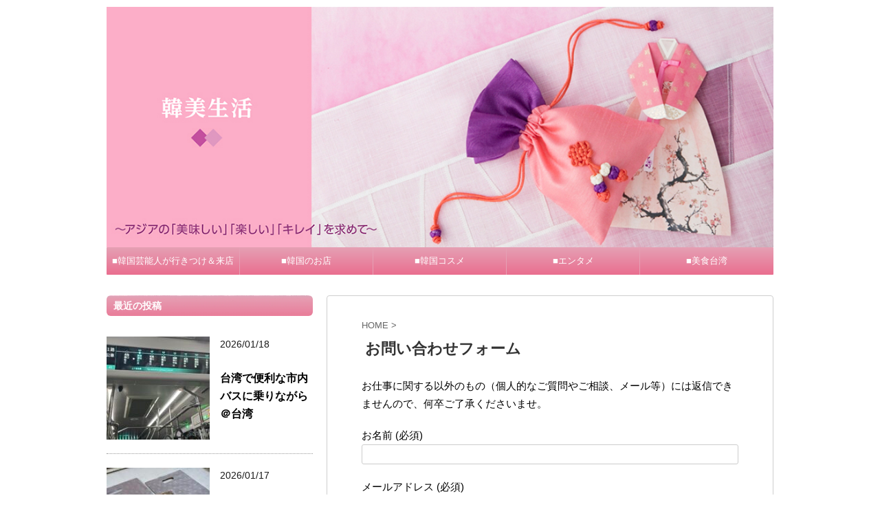

--- FILE ---
content_type: text/html; charset=UTF-8
request_url: https://kanbi-life.com/contact
body_size: 19041
content:
<!DOCTYPE html>
<!--[if lt IE 7]>
<html class="ie6" lang="ja"
	itemscope 
	itemtype="http://schema.org/Article" 
	prefix="og: http://ogp.me/ns#" > <![endif]-->
<!--[if IE 7]>
<html class="i7" lang="ja"
	itemscope 
	itemtype="http://schema.org/Article" 
	prefix="og: http://ogp.me/ns#" > <![endif]-->
<!--[if IE 8]>
<html class="ie" lang="ja"
	itemscope 
	itemtype="http://schema.org/Article" 
	prefix="og: http://ogp.me/ns#" > <![endif]-->
<!--[if gt IE 8]><!-->
<html lang="ja"
	itemscope 
	itemtype="http://schema.org/Article" 
	prefix="og: http://ogp.me/ns#" >
	<!--<![endif]-->
	<head prefix="og: http://ogp.me/ns# fb: http://ogp.me/ns/fb# article: http://ogp.me/ns/article#">
		<meta charset="UTF-8" >
		<meta name="viewport" content="width=device-width,initial-scale=1.0,user-scalable=no">
		<meta name="format-detection" content="telephone=no" >
		
		
		<link rel="alternate" type="application/rss+xml" title="韓美生活 RSS Feed" href="https://kanbi-life.com/feed" />
		<link rel="pingback" href="https://kanbi-life.com/xmlrpc.php" >
		<!--[if lt IE 9]>
		<script src="http://css3-mediaqueries-js.googlecode.com/svn/trunk/css3-mediaqueries.js"></script>
		<script src="https://kanbi-life.com/wp-content/themes/affinger4/js/html5shiv.js"></script>
		<![endif]-->
				<title>お問い合わせフォーム | 韓美生活</title>

<!-- All in One SEO Pack 2.3.12.5 by Michael Torbert of Semper Fi Web Design[1290,1314] -->
<link rel="canonical" href="https://kanbi-life.com/contact" />
<meta property="og:title" content="お問い合わせフォーム | 韓美生活" />
<meta property="og:type" content="article" />
<meta property="og:url" content="https://kanbi-life.com/contact" />
<meta property="og:image" content="https://kanbi-life.com/wp-content/plugins/all-in-one-seo-pack/images/default-user-image.png" />
<meta property="og:site_name" content="韓美生活" />
<meta property="fb:admins" content="100000810926824" />
<meta property="fb:app_id" content="325492187871232" />
<meta property="og:description" content="&nbsp;" />
<meta property="article:published_time" content="2017-05-14T23:10:12Z" />
<meta property="article:modified_time" content="2017-05-14T23:10:12Z" />
<meta name="twitter:card" content="summary" />
<meta name="twitter:title" content="お問い合わせフォーム | 韓美生活" />
<meta name="twitter:description" content="&nbsp;" />
<meta name="twitter:image" content="https://kanbi-life.com/wp-content/plugins/all-in-one-seo-pack/images/default-user-image.png" />
<meta itemprop="image" content="https://kanbi-life.com/wp-content/plugins/all-in-one-seo-pack/images/default-user-image.png" />
			<script>
			(function(i,s,o,g,r,a,m){i['GoogleAnalyticsObject']=r;i[r]=i[r]||function(){
			(i[r].q=i[r].q||[]).push(arguments)},i[r].l=1*new Date();a=s.createElement(o),
			m=s.getElementsByTagName(o)[0];a.async=1;a.src=g;m.parentNode.insertBefore(a,m)
			})(window,document,'script','//www.google-analytics.com/analytics.js','ga');

			ga('create', 'UA-99109878-1', 'auto');
			
			ga('send', 'pageview');
			</script>
<!-- /all in one seo pack -->
<link rel='dns-prefetch' href='//ajax.googleapis.com' />
<link rel='dns-prefetch' href='//fonts.googleapis.com' />
<link rel='dns-prefetch' href='//s.w.org' />
		<script type="text/javascript">
			window._wpemojiSettings = {"baseUrl":"https:\/\/s.w.org\/images\/core\/emoji\/2.2.1\/72x72\/","ext":".png","svgUrl":"https:\/\/s.w.org\/images\/core\/emoji\/2.2.1\/svg\/","svgExt":".svg","source":{"concatemoji":"https:\/\/kanbi-life.com\/wp-includes\/js\/wp-emoji-release.min.js?ver=4.7.29"}};
			!function(t,a,e){var r,n,i,o=a.createElement("canvas"),l=o.getContext&&o.getContext("2d");function c(t){var e=a.createElement("script");e.src=t,e.defer=e.type="text/javascript",a.getElementsByTagName("head")[0].appendChild(e)}for(i=Array("flag","emoji4"),e.supports={everything:!0,everythingExceptFlag:!0},n=0;n<i.length;n++)e.supports[i[n]]=function(t){var e,a=String.fromCharCode;if(!l||!l.fillText)return!1;switch(l.clearRect(0,0,o.width,o.height),l.textBaseline="top",l.font="600 32px Arial",t){case"flag":return(l.fillText(a(55356,56826,55356,56819),0,0),o.toDataURL().length<3e3)?!1:(l.clearRect(0,0,o.width,o.height),l.fillText(a(55356,57331,65039,8205,55356,57096),0,0),e=o.toDataURL(),l.clearRect(0,0,o.width,o.height),l.fillText(a(55356,57331,55356,57096),0,0),e!==o.toDataURL());case"emoji4":return l.fillText(a(55357,56425,55356,57341,8205,55357,56507),0,0),e=o.toDataURL(),l.clearRect(0,0,o.width,o.height),l.fillText(a(55357,56425,55356,57341,55357,56507),0,0),e!==o.toDataURL()}return!1}(i[n]),e.supports.everything=e.supports.everything&&e.supports[i[n]],"flag"!==i[n]&&(e.supports.everythingExceptFlag=e.supports.everythingExceptFlag&&e.supports[i[n]]);e.supports.everythingExceptFlag=e.supports.everythingExceptFlag&&!e.supports.flag,e.DOMReady=!1,e.readyCallback=function(){e.DOMReady=!0},e.supports.everything||(r=function(){e.readyCallback()},a.addEventListener?(a.addEventListener("DOMContentLoaded",r,!1),t.addEventListener("load",r,!1)):(t.attachEvent("onload",r),a.attachEvent("onreadystatechange",function(){"complete"===a.readyState&&e.readyCallback()})),(r=e.source||{}).concatemoji?c(r.concatemoji):r.wpemoji&&r.twemoji&&(c(r.twemoji),c(r.wpemoji)))}(window,document,window._wpemojiSettings);
		</script>
		<style type="text/css">
img.wp-smiley,
img.emoji {
	display: inline !important;
	border: none !important;
	box-shadow: none !important;
	height: 1em !important;
	width: 1em !important;
	margin: 0 .07em !important;
	vertical-align: -0.1em !important;
	background: none !important;
	padding: 0 !important;
}
</style>
<link rel='stylesheet' id='contact-form-7-css'  href='https://kanbi-life.com/wp-content/plugins/contact-form-7/includes/css/styles.css?ver=4.7' type='text/css' media='all' />
<link rel='stylesheet' id='wordpress-popular-posts-css-css'  href='https://kanbi-life.com/wp-content/plugins/wordpress-popular-posts/public/css/wpp.css?ver=4.2.2' type='text/css' media='all' />
<link rel='stylesheet' id='fonts-googleapis-montserrat-css'  href='https://fonts.googleapis.com/css?family=Montserrat%3A400&#038;ver=4.7.29' type='text/css' media='all' />
<link rel='stylesheet' id='normalize-css'  href='https://kanbi-life.com/wp-content/themes/affinger4/css/normalize.css?ver=1.5.9' type='text/css' media='all' />
<link rel='stylesheet' id='font-awesome-css'  href='https://maxcdn.bootstrapcdn.com/font-awesome/4.5.0/css/font-awesome.min.css?ver=2.2.0' type='text/css' media='all' />
<link rel='stylesheet' id='style-css'  href='https://kanbi-life.com/wp-content/themes/affinger4-child/style.css?ver=4.7.29' type='text/css' media='all' />
<link rel='stylesheet' id='single2-css'  href='https://kanbi-life.com/wp-content/themes/affinger4/st-kanricss.php' type='text/css' media='all' />
<link rel='stylesheet' id='single-css'  href='https://kanbi-life.com/wp-content/themes/affinger4/st-rankcss.php' type='text/css' media='all' />
<link rel='stylesheet' id='tablepress-default-css'  href='https://kanbi-life.com/wp-content/plugins/tablepress/css/default.min.css?ver=1.8' type='text/css' media='all' />
<link rel='stylesheet' id='st-themecss-css'  href='https://kanbi-life.com/wp-content/themes/affinger4/st-themecss-loader.php?ver=4.7.29' type='text/css' media='all' />
<script type='text/javascript' src='//ajax.googleapis.com/ajax/libs/jquery/1.11.3/jquery.min.js?ver=1.11.3'></script>
<script type='text/javascript'>
/* <![CDATA[ */
var wpp_params = {"sampling_active":"1","sampling_rate":"100","ajax_url":"https:\/\/kanbi-life.com\/wp-json\/wordpress-popular-posts\/v1\/popular-posts\/","ID":"20043","token":"87c9a34f4e","debug":""};
/* ]]> */
</script>
<script type='text/javascript' src='https://kanbi-life.com/wp-content/plugins/wordpress-popular-posts/public/js/wpp-4.2.0.min.js?ver=4.2.2'></script>
<link rel='https://api.w.org/' href='https://kanbi-life.com/wp-json/' />
<link rel='shortlink' href='https://kanbi-life.com/?p=20043' />
<link rel="alternate" type="application/json+oembed" href="https://kanbi-life.com/wp-json/oembed/1.0/embed?url=https%3A%2F%2Fkanbi-life.com%2Fcontact" />
<link rel="alternate" type="text/xml+oembed" href="https://kanbi-life.com/wp-json/oembed/1.0/embed?url=https%3A%2F%2Fkanbi-life.com%2Fcontact&#038;format=xml" />
<meta name="robots" content="index, follow" />
<meta name="google-site-verification" content="8Qpg0qDbZrTjreoi4_55yRU6E5CozzmlkZc4fIwT1iE"/>
<link rel="canonical" href="https://kanbi-life.com/contact" />
<link rel="icon" href="https://kanbi-life.com/wp-content/uploads/cropped-1-1-32x32.png" sizes="32x32" />
<link rel="icon" href="https://kanbi-life.com/wp-content/uploads/cropped-1-1-192x192.png" sizes="192x192" />
<link rel="apple-touch-icon-precomposed" href="https://kanbi-life.com/wp-content/uploads/cropped-1-1-180x180.png" />
<meta name="msapplication-TileImage" content="https://kanbi-life.com/wp-content/uploads/cropped-1-1-270x270.png" />
		<style type="text/css" id="wp-custom-css">
			/*
ここに独自の CSS を追加することができます。

詳しくは上のヘルプアイコンをクリックしてください。
*/

/*画像関連*/
a img:hover{
opacity:1;
}

@media print, screen and (max-width: 970px) {
main {
　　margin-right: 10px; 
}
}

@media print, screen and (max-width: 970px) {
main {
    margin-right: 10px;
	margin-left:10px;
}

}

#wrapper{
	padding:0;
	margin: 0 auto;
}

#scrollad{
	padding: 0px;
	margin: 0 auto;
}

header {
	text-align: center;
}

/*メインメニュー*/
#st-menuwide {
border:none;
margin-bottom:20px;
}
@media print, screen and (min-width: 960px){
header .smanone ul.menu li {
    width: 19.89999999%;
}
header .smanone ul.menu li li{
    width: 100%;
}
}
header .smanone ul.menu li a, header nav.st5 ul.menu li a, header #st-menuwide div.menu li a, header #st-menuwide nav.menu li a {
    color:#fff;
}

header .smanone ul.menu li li a, header nav.st5 ul.menu li li a, header #st-menuwide div.menu li li a, header #st-menuwide nav.menu li li a {
    color:#666;
}

header .smanone ul.menu li a:hover, header nav.st5 ul.menu li a:hover, header #st-menuwide div.menu li a:hover, header #st-menuwide nav.menu li a:hover {
    color:#FFF;
}

header .smanone ul.menu li li a:hover, header nav.st5 ul.menu li li a:hover, header #st-menuwide div.menu li li a:hover, header #st-menuwide nav.menu li li a:hover {
    color: #ec6095;
}

/*サイドバー項目*/
.ad{
margin-bottom:5px;
}

/*サイドバータイトル*/
aside h4, #side aside h4 {
padding:3px 10px;
background:url(https://kanbi-life.com/wp-content/uploads/bar_pink.jpg);
color: #FFF;
margin-bottom:10px;
border-radius:6px;
}

/*サイドバー不要な文字を消す*/
#side .screen-reader-text{
display:none;
}

/*サイドバー文字色*/
ul li.cat-item,
ul li.cat-item a{
color:#2266cc;
}
ul li.cat-item ul{
padding:0 0 1em 0.4em;
}

/*RSSボタン*/
.rssbox a {
padding:10px;
border-radius:6px;
background-image: -webkit-gradient(
	linear,
	left top,
	left bottom,
	color-stop(0, #df7fe9),
	color-stop(1, #ac49b7)
);
background-image: -o-linear-gradient(bottom, #df7fe9 0%, #ac49b7 100%);
background-image: -moz-linear-gradient(bottom, #df7fe9 0%, #ac49b7 100%);
background-image: -webkit-linear-gradient(bottom, #df7fe9 0%, #ac49b7 100%);
background-image: -ms-linear-gradient(bottom, #df7fe9 0%, #ac49b7 100%);
background-image: linear-gradient(to bottom, #df7fe9 0%, #ac49b7 100%);
}

/*ランキング（サイドバー）*/
ul#popular-posts.wpp-list li {
   margin:10px 0;
	padding:0 0 10px 5px;
border-bottom:dashed 1px #ccc;
}
ul#popular-posts.wpp-list li a{
   text-decoration:none;
font-weight: bold;
color:#333;
}

ul#popular-posts.wpp-list li img{
  padding:3px;
	border:1px solid #ddd;	
}

/*スマホ用ヘッダー画像*/
@media (max-width:480px){
#st-header img{
display:none;
}
#st-header{
width:100%;
height:140px;
background:url(https://kanbi-life.com/wp-content/uploads/header_sp.jpg) no-repeat;
background-size:contain;
}
}

/*抜粋*/
.kanren .blog_info{
margin-bottom:25px;
}

.kanren dl {
    border-bottom-color: #999;
}

.kanren dl dd p {
 font-size: 14px !important;
}

hr.hrcss {
    border-top: 1px solid rgba(0, 0, 0, 0.3);
}

#comments textarea,
#comments input {
    border: 1px #aaa solid;
}


/*個別ページ*/
.p-navi dl dt {
    font-weight: bold;
    font-size: 14px;
    line-height: 24px;
    float: left;
    width: 100px;
}

.blogbox p{
color:#666;
padding:0 0 20px 0;
margin:0 0 35px 0;
border-bottom:1px solid #ccc;
}

#breadcrumb, #breadcrumb div a, div#breadcrumb a, .blogbox p, .tagst, #breadcrumb ol li a, #breadcrumb ol li {
    color: #666;
}

@media only screen and (min-width: 804px){
.entry-title, .post .entry-title {
   margin:0 0 10px 0;
}
}

/*メイン領域*/
main {
    border:1px solid #cecece;
}

/*画像枠*/
.entry-content img{
border:1px solid #000;
}

/*問い合わせ*/
.wpcf7-submit{
background:#b946a0;
color:#FFF;
border-radius:10px;
}

/*フッター*/
footer {
    padding:0 0;
}
#footer {
position:relative;
    padding:20px 0;
	background:#fcaec8 url(https://kanbi-life.com/wp-content/uploads/footer_line.jpg) bottom repeat-x;
 max-width: 970px;
}

#footer-in p{
display:none;
}
#footer .footermenust a {
    color: #FFF;
display:inline-block;
}

#footer-in p.copyr{
position:absolute;
bottom:0;	
display:block;
color:#FFF;
margin-top:40px;
text-align:center;
width:100%;
}

@media(max-width:480px){
#footer .footerlogo img{
    width:200px;
}
}

h3.footerlogo{
padding-bottom:20px;
}

/*検索フォーム*/
#s {
    color: #333;
}

/*テキストエリアの高さ*/
.wpcf7-textarea{
height:100px;
}
.comment-form-comment textarea{
height:100px;
}
@media (max-width:480px){
.wpcf7-textarea{
height:100px;
}
.comment-form-comment textarea{
height:100px;
}
}


		</style>
				<script>
		(function (i, s, o, g, r, a, m) {
			i['GoogleAnalyticsObject'] = r;
			i[r] = i[r] || function () {
					(i[r].q = i[r].q || []).push(arguments)
				}, i[r].l = 1 * new Date();
			a = s.createElement(o),
				m = s.getElementsByTagName(o)[0];
			a.async = 1;
			a.src = g;
			m.parentNode.insertBefore(a, m)
		})(window, document, 'script', '//www.google-analytics.com/analytics.js', 'ga');

		ga('create', 'UA-99109878-1', 'auto');
		ga('send', 'pageview');

	</script>
					


	<script>
		jQuery(function(){
		jQuery('.entry-content a[href^=http]')
			.not('[href*="'+location.hostname+'"]')
　		　　　.attr({target:"_blank"})
　		　;}) 
	</script>
				<style>
		@media screen and (min-width:804px){
		  main{
		    margin-left: 320px;
		    margin-right: 0;
		  }
		}
		</style>

<!-- Google Anaylytics -->
<script>
  (function(i,s,o,g,r,a,m){i['GoogleAnalyticsObject']=r;i[r]=i[r]||function(){
  (i[r].q=i[r].q||[]).push(arguments)},i[r].l=1*new Date();a=s.createElement(o),
  m=s.getElementsByTagName(o)[0];a.async=1;a.src=g;m.parentNode.insertBefore(a,m)
  })(window,document,'script','https://www.google-analytics.com/analytics.js','ga');

  ga('create', 'UA-99123333-1', 'auto');
  ga('send', 'pageview');

</script>
<!-- End Google Anaylytics -->

<meta name="msvalidate.01" content="E2A8C6D0C48E07BEE46507C56544382A" />

	</head>
	<body class="page-template-default page page-id-20043 not-front-page" >
				<div id="st-ami">
				<div id="wrapper" class="">
				<div id="wrapper-in">
					<header id="">
						<div id="headbox-bg">
							<div class="clearfix" id="headbox">
										<nav id="s-navi" class="pcnone">
			<dl class="acordion">
				<dt class="trigger">
					<p><span class="op"><i class="fa fa-bars"></i></span></p>

					<!-- 追加メニュー -->
					
					<!-- 追加メニュー2 -->
					

				</dt>

				<dd class="acordion_tree">
				

										<div class="menu-sample%ef%bc%88%e3%82%b9%e3%83%9e%e3%83%9b%ef%bc%89-container"><ul id="menu-sample%ef%bc%88%e3%82%b9%e3%83%9e%e3%83%9b%ef%bc%89" class="menu"><li id="menu-item-13529" class="menu-item menu-item-type-taxonomy menu-item-object-category menu-item-has-children menu-item-13529"><a href="https://kanbi-life.com/category/food" data-wpel-link="internal">■韓国芸能人が行きつけ＆来店</a>
<ul class="sub-menu">
	<li id="menu-item-13530" class="menu-item menu-item-type-taxonomy menu-item-object-category menu-item-13530"><a href="https://kanbi-life.com/category/food/seoul-n" data-wpel-link="internal">韓国 ソウル － 江北</a></li>
</ul>
</li>
<li id="menu-item-13532" class="menu-item menu-item-type-taxonomy menu-item-object-category menu-item-has-children menu-item-13532"><a href="https://kanbi-life.com/category/korea" data-wpel-link="internal">■韓国のお店</a>
<ul class="sub-menu">
	<li id="menu-item-13533" class="menu-item menu-item-type-taxonomy menu-item-object-category menu-item-13533"><a href="https://kanbi-life.com/category/korea/good" data-wpel-link="internal">超美味しい</a></li>
	<li id="menu-item-13534" class="menu-item menu-item-type-taxonomy menu-item-object-category menu-item-13534"><a href="https://kanbi-life.com/category/korea/popular" data-wpel-link="internal">地元の人気店</a></li>
	<li id="menu-item-13535" class="menu-item menu-item-type-taxonomy menu-item-object-category menu-item-13535"><a href="https://kanbi-life.com/category/korea/eat" data-wpel-link="internal">食堂＆軽食</a></li>
	<li id="menu-item-13536" class="menu-item menu-item-type-taxonomy menu-item-object-category menu-item-13536"><a href="https://kanbi-life.com/category/korea/cafe-sweets" data-wpel-link="internal">カフェ＆スイーツ</a></li>
	<li id="menu-item-13537" class="menu-item menu-item-type-taxonomy menu-item-object-category menu-item-13537"><a href="https://kanbi-life.com/category/korea/hungry" data-wpel-link="internal">食べ歩き</a></li>
	<li id="menu-item-13544" class="menu-item menu-item-type-taxonomy menu-item-object-category menu-item-13544"><a href="https://kanbi-life.com/category/korea/location" data-wpel-link="internal">ドラマ＆映画等ロケ地</a></li>
</ul>
</li>
<li id="menu-item-13538" class="menu-item menu-item-type-taxonomy menu-item-object-category menu-item-has-children menu-item-13538"><a href="https://kanbi-life.com/category/cosme" data-wpel-link="internal">■韓国コスメ</a>
<ul class="sub-menu">
	<li id="menu-item-13539" class="menu-item menu-item-type-taxonomy menu-item-object-category menu-item-13539"><a href="https://kanbi-life.com/category/cosme/cleansing" data-wpel-link="internal">クレンジング＆洗顔</a></li>
	<li id="menu-item-13540" class="menu-item menu-item-type-taxonomy menu-item-object-category menu-item-13540"><a href="https://kanbi-life.com/category/cosme/skincare" data-wpel-link="internal">スキンケア</a></li>
	<li id="menu-item-13541" class="menu-item menu-item-type-taxonomy menu-item-object-category menu-item-13541"><a href="https://kanbi-life.com/category/cosme/base-make" data-wpel-link="internal">ベースメイク</a></li>
	<li id="menu-item-13542" class="menu-item menu-item-type-taxonomy menu-item-object-category menu-item-13542"><a href="https://kanbi-life.com/category/cosme/make-up" data-wpel-link="internal">メイクアップ</a></li>
	<li id="menu-item-13543" class="menu-item menu-item-type-taxonomy menu-item-object-category menu-item-13543"><a href="https://kanbi-life.com/category/cosme/mask" data-wpel-link="internal">シートマスク</a></li>
	<li id="menu-item-13545" class="menu-item menu-item-type-taxonomy menu-item-object-category menu-item-13545"><a href="https://kanbi-life.com/category/cosme/other" data-wpel-link="internal">その他</a></li>
</ul>
</li>
<li id="menu-item-13546" class="menu-item menu-item-type-taxonomy menu-item-object-category menu-item-has-children menu-item-13546"><a href="https://kanbi-life.com/category/shopping" data-wpel-link="internal">■韓国でショッピング</a>
<ul class="sub-menu">
	<li id="menu-item-13547" class="menu-item menu-item-type-taxonomy menu-item-object-category menu-item-13547"><a href="https://kanbi-life.com/category/shopping/goods" data-wpel-link="internal">買い物</a></li>
	<li id="menu-item-13548" class="menu-item menu-item-type-taxonomy menu-item-object-category menu-item-13548"><a href="https://kanbi-life.com/category/shopping/present" data-wpel-link="internal">お土産</a></li>
	<li id="menu-item-13550" class="menu-item menu-item-type-taxonomy menu-item-object-category menu-item-13550"><a href="https://kanbi-life.com/category/shopping/drink" data-wpel-link="internal">お茶＆飲み物</a></li>
	<li id="menu-item-13551" class="menu-item menu-item-type-taxonomy menu-item-object-category menu-item-13551"><a href="https://kanbi-life.com/category/shopping/super" data-wpel-link="internal">スーパー＆コンビニ、市場</a></li>
	<li id="menu-item-13552" class="menu-item menu-item-type-taxonomy menu-item-object-category menu-item-13552"><a href="https://kanbi-life.com/category/shopping/noodle" data-wpel-link="internal">インスタント麺</a></li>
</ul>
</li>
<li id="menu-item-13553" class="menu-item menu-item-type-taxonomy menu-item-object-category menu-item-has-children menu-item-13553"><a href="https://kanbi-life.com/category/k-trip" data-wpel-link="internal">■韓国旅行</a>
<ul class="sub-menu">
	<li id="menu-item-13554" class="menu-item menu-item-type-taxonomy menu-item-object-category menu-item-13554"><a href="https://kanbi-life.com/category/k-trip/hotel" data-wpel-link="internal">旅行＆ホテルほか</a></li>
	<li id="menu-item-13555" class="menu-item menu-item-type-taxonomy menu-item-object-category menu-item-13555"><a href="https://kanbi-life.com/category/k-trip/beauty" data-wpel-link="internal">韓国美容＆健康</a></li>
	<li id="menu-item-13556" class="menu-item menu-item-type-taxonomy menu-item-object-category menu-item-13556"><a href="https://kanbi-life.com/category/k-trip/busan" data-wpel-link="internal">釜山</a></li>
	<li id="menu-item-13557" class="menu-item menu-item-type-taxonomy menu-item-object-category menu-item-13557"><a href="https://kanbi-life.com/category/k-trip/jejudo" data-wpel-link="internal">済州島</a></li>
	<li id="menu-item-13558" class="menu-item menu-item-type-taxonomy menu-item-object-category menu-item-13558"><a href="https://kanbi-life.com/category/k-trip/sightseeing" data-wpel-link="internal">観光その他</a></li>
</ul>
</li>
<li id="menu-item-13559" class="menu-item menu-item-type-taxonomy menu-item-object-category menu-item-has-children menu-item-13559"><a href="https://kanbi-life.com/category/ent" data-wpel-link="internal">■エンタメ</a>
<ul class="sub-menu">
	<li id="menu-item-13562" class="menu-item menu-item-type-taxonomy menu-item-object-category menu-item-13562"><a href="https://kanbi-life.com/category/ent/k-movie" data-wpel-link="internal">韓国映画</a></li>
	<li id="menu-item-13563" class="menu-item menu-item-type-taxonomy menu-item-object-category menu-item-13563"><a href="https://kanbi-life.com/category/ent/movie" data-wpel-link="internal">エンタメその他</a></li>
	<li id="menu-item-13564" class="menu-item menu-item-type-taxonomy menu-item-object-category menu-item-13564"><a href="https://kanbi-life.com/category/ent/k-musical" data-wpel-link="internal">韓国ミュージカル＆演劇等</a></li>
	<li id="menu-item-13565" class="menu-item menu-item-type-taxonomy menu-item-object-category menu-item-13565"><a href="https://kanbi-life.com/category/ent/j-musical" data-wpel-link="internal">日本ミュージカル＆演劇等</a></li>
	<li id="menu-item-13561" class="menu-item menu-item-type-taxonomy menu-item-object-category menu-item-13561"><a href="https://kanbi-life.com/category/ent/dvd" data-wpel-link="internal">DVD &#038; CDほか</a></li>
	<li id="menu-item-13560" class="menu-item menu-item-type-taxonomy menu-item-object-category menu-item-13560"><a href="https://kanbi-life.com/category/ent/event" data-wpel-link="internal">イベント＆コンサート</a></li>
	<li id="menu-item-13566" class="menu-item menu-item-type-taxonomy menu-item-object-category menu-item-13566"><a href="https://kanbi-life.com/category/ent/news" data-wpel-link="internal">取材＆お知らせ</a></li>
</ul>
</li>
<li id="menu-item-13567" class="menu-item menu-item-type-taxonomy menu-item-object-category menu-item-has-children menu-item-13567"><a href="https://kanbi-life.com/category/taiwan" data-wpel-link="internal">■美食台湾</a>
<ul class="sub-menu">
	<li id="menu-item-13571" class="menu-item menu-item-type-taxonomy menu-item-object-category menu-item-13571"><a href="https://kanbi-life.com/category/taiwan/gourmet" data-wpel-link="internal">激ウマグルメ</a></li>
	<li id="menu-item-13572" class="menu-item menu-item-type-taxonomy menu-item-object-category menu-item-13572"><a href="https://kanbi-life.com/category/taiwan/shoronpo" data-wpel-link="internal">小籠包</a></li>
	<li id="menu-item-13573" class="menu-item menu-item-type-taxonomy menu-item-object-category menu-item-13573"><a href="https://kanbi-life.com/category/taiwan/dessert" data-wpel-link="internal">スイーツ＆フルーツ</a></li>
	<li id="menu-item-13575" class="menu-item menu-item-type-taxonomy menu-item-object-category menu-item-13575"><a href="https://kanbi-life.com/category/taiwan/bakery" data-wpel-link="internal">台湾のパン</a></li>
	<li id="menu-item-13574" class="menu-item menu-item-type-taxonomy menu-item-object-category menu-item-13574"><a href="https://kanbi-life.com/category/taiwan/pineapple" data-wpel-link="internal">パイナップルケーキ</a></li>
	<li id="menu-item-13568" class="menu-item menu-item-type-taxonomy menu-item-object-category menu-item-13568"><a href="https://kanbi-life.com/category/taiwan/eating" data-wpel-link="internal">食べ歩き</a></li>
</ul>
</li>
<li id="menu-item-13569" class="menu-item menu-item-type-taxonomy menu-item-object-category menu-item-has-children menu-item-13569"><a href="https://kanbi-life.com/category/t-trip" data-wpel-link="internal">■台湾好</a>
<ul class="sub-menu">
	<li id="menu-item-13576" class="menu-item menu-item-type-taxonomy menu-item-object-category menu-item-13576"><a href="https://kanbi-life.com/category/t-trip/tea" data-wpel-link="internal">お茶＆飲み物</a></li>
	<li id="menu-item-13577" class="menu-item menu-item-type-taxonomy menu-item-object-category menu-item-13577"><a href="https://kanbi-life.com/category/t-trip/get" data-wpel-link="internal">買い物＆お土産</a></li>
	<li id="menu-item-13578" class="menu-item menu-item-type-taxonomy menu-item-object-category menu-item-13578"><a href="https://kanbi-life.com/category/t-trip/t-beauty" data-wpel-link="internal">台湾コスメ＆美容ほか</a></li>
	<li id="menu-item-13570" class="menu-item menu-item-type-taxonomy menu-item-object-category menu-item-13570"><a href="https://kanbi-life.com/category/t-trip/stay" data-wpel-link="internal">ホテル、観光ほか</a></li>
</ul>
</li>
<li id="menu-item-13580" class="menu-item menu-item-type-taxonomy menu-item-object-category menu-item-has-children menu-item-13580"><a href="https://kanbi-life.com/category/travel" data-wpel-link="internal">■旅行</a>
<ul class="sub-menu">
	<li id="menu-item-13581" class="menu-item menu-item-type-taxonomy menu-item-object-category menu-item-13581"><a href="https://kanbi-life.com/category/travel/phone" data-wpel-link="internal">スマホ、アイテム等</a></li>
	<li id="menu-item-13582" class="menu-item menu-item-type-taxonomy menu-item-object-category menu-item-13582"><a href="https://kanbi-life.com/category/travel/must" data-wpel-link="internal">情報その他</a></li>
</ul>
</li>
<li id="menu-item-13588" class="menu-item menu-item-type-taxonomy menu-item-object-category menu-item-has-children menu-item-13588"><a href="https://kanbi-life.com/category/japan" data-wpel-link="internal">■美味しい日本</a>
<ul class="sub-menu">
	<li id="menu-item-13584" class="menu-item menu-item-type-taxonomy menu-item-object-category menu-item-13584"><a href="https://kanbi-life.com/category/japan/k-food" data-wpel-link="internal">韓国料理店</a></li>
	<li id="menu-item-13583" class="menu-item menu-item-type-taxonomy menu-item-object-category menu-item-13583"><a href="https://kanbi-life.com/category/japan/love" data-wpel-link="internal">超美味しい</a></li>
	<li id="menu-item-13585" class="menu-item menu-item-type-taxonomy menu-item-object-category menu-item-13585"><a href="https://kanbi-life.com/category/japan/lunch" data-wpel-link="internal">ランチ</a></li>
	<li id="menu-item-13586" class="menu-item menu-item-type-taxonomy menu-item-object-category menu-item-13586"><a href="https://kanbi-life.com/category/japan/b-gourmet" data-wpel-link="internal">B級グルメ</a></li>
	<li id="menu-item-13587" class="menu-item menu-item-type-taxonomy menu-item-object-category menu-item-13587"><a href="https://kanbi-life.com/category/japan/sweets" data-wpel-link="internal">カフェ＆スイーツ</a></li>
	<li id="menu-item-13589" class="menu-item menu-item-type-taxonomy menu-item-object-category menu-item-13589"><a href="https://kanbi-life.com/category/japan/bread" data-wpel-link="internal">パン類Lovers</a></li>
	<li id="menu-item-13590" class="menu-item menu-item-type-taxonomy menu-item-object-category menu-item-13590"><a href="https://kanbi-life.com/category/japan/order" data-wpel-link="internal">買い物&amp;お取り寄せ</a></li>
</ul>
</li>
<li id="menu-item-13595" class="menu-item menu-item-type-taxonomy menu-item-object-category menu-item-13595"><a href="https://kanbi-life.com/category/thanks" data-wpel-link="internal">■お土産＆プレゼント</a></li>
<li id="menu-item-13596" class="menu-item menu-item-type-taxonomy menu-item-object-category menu-item-13596"><a href="https://kanbi-life.com/category/book" data-wpel-link="internal">■本＆雑誌</a></li>
<li id="menu-item-13597" class="menu-item menu-item-type-taxonomy menu-item-object-category menu-item-13597"><a href="https://kanbi-life.com/category/blog" data-wpel-link="internal">■日記</a></li>
<li id="menu-item-13598" class="menu-item menu-item-type-taxonomy menu-item-object-category menu-item-13598"><a href="https://kanbi-life.com/category/info" data-wpel-link="internal">■ご挨拶</a></li>
<li id="menu-item-13591" class="menu-item menu-item-type-taxonomy menu-item-object-category menu-item-13591"><a href="https://kanbi-life.com/category/care" data-wpel-link="internal">■美容と健康、癒やし</a></li>
</ul></div>					<div class="clear"></div>

				</dd>
			</dl>
		</nav>
										<div id="header-l">
											<!-- ロゴ又はブログ名 -->
	
									</div><!-- /#header-l -->
								<div id="header-r" class="smanone">
																		
								</div><!-- /#header-r -->
							</div><!-- /#headbox-bg -->
						</div><!-- /#headbox clearfix -->
					


	<div id="gazou-wide">
		
									
															<div id="st-headerbox">
							<a href="https://kanbi-life.com/" data-wpel-link="internal">
								<div id="st-header"><img src="https://kanbi-life.com/wp-content/uploads/header_pc.jpg" alt="*" width="2200" height="500" ></div>
							</a>
						</div>
									

					
				<div id="st-menubox">
			<div id="st-menuwide">
				<nav class="smanone clearfix"><ul id="menu-sample%ef%bc%88pc%ef%bc%89" class="menu"><li id="menu-item-13448" class="menu-item menu-item-type-taxonomy menu-item-object-category menu-item-has-children menu-item-13448"><a href="https://kanbi-life.com/category/food" data-wpel-link="internal">■韓国芸能人が行きつけ＆来店</a>
<ul class="sub-menu">
	<li id="menu-item-13432" class="menu-item menu-item-type-taxonomy menu-item-object-category menu-item-13432"><a href="https://kanbi-life.com/category/food/seoul-n" data-wpel-link="internal">韓国 ソウル － 江北</a></li>
	<li id="menu-item-20163" class="menu-item menu-item-type-taxonomy menu-item-object-category menu-item-20163"><a href="https://kanbi-life.com/category/food/seoul-s" data-wpel-link="internal">韓国 ソウル － 江南</a></li>
</ul>
</li>
<li id="menu-item-13452" class="menu-item menu-item-type-taxonomy menu-item-object-category menu-item-has-children menu-item-13452"><a href="https://kanbi-life.com/category/korea" data-wpel-link="internal">■韓国のお店</a>
<ul class="sub-menu">
	<li id="menu-item-13453" class="menu-item menu-item-type-taxonomy menu-item-object-category menu-item-13453"><a href="https://kanbi-life.com/category/korea/good" data-wpel-link="internal">超美味しい</a></li>
	<li id="menu-item-13454" class="menu-item menu-item-type-taxonomy menu-item-object-category menu-item-13454"><a href="https://kanbi-life.com/category/korea/popular" data-wpel-link="internal">地元の人気店</a></li>
	<li id="menu-item-13455" class="menu-item menu-item-type-taxonomy menu-item-object-category menu-item-13455"><a href="https://kanbi-life.com/category/korea/eat" data-wpel-link="internal">食堂＆軽食</a></li>
	<li id="menu-item-13456" class="menu-item menu-item-type-taxonomy menu-item-object-category menu-item-13456"><a href="https://kanbi-life.com/category/korea/cafe-sweets" data-wpel-link="internal">カフェ＆スイーツ</a></li>
	<li id="menu-item-13457" class="menu-item menu-item-type-taxonomy menu-item-object-category menu-item-13457"><a href="https://kanbi-life.com/category/korea/hungry" data-wpel-link="internal">食べ歩き</a></li>
	<li id="menu-item-13458" class="menu-item menu-item-type-taxonomy menu-item-object-category menu-item-13458"><a href="https://kanbi-life.com/category/korea/location" data-wpel-link="internal">ドラマ＆映画等ロケ地</a></li>
	<li id="menu-item-18544" class="menu-item menu-item-type-taxonomy menu-item-object-category menu-item-18544"><a href="https://kanbi-life.com/category/shopping/goods" data-wpel-link="internal">買い物</a></li>
	<li id="menu-item-18545" class="menu-item menu-item-type-taxonomy menu-item-object-category menu-item-18545"><a href="https://kanbi-life.com/category/shopping/super" data-wpel-link="internal">スーパー＆コンビニ、市場</a></li>
	<li id="menu-item-18546" class="menu-item menu-item-type-taxonomy menu-item-object-category menu-item-18546"><a href="https://kanbi-life.com/category/shopping/k-bread" data-wpel-link="internal">韓国のパン屋さん</a></li>
</ul>
</li>
<li id="menu-item-13450" class="menu-item menu-item-type-taxonomy menu-item-object-category menu-item-has-children menu-item-13450"><a href="https://kanbi-life.com/category/cosme" data-wpel-link="internal">■韓国コスメ</a>
<ul class="sub-menu">
	<li id="menu-item-13451" class="menu-item menu-item-type-taxonomy menu-item-object-category menu-item-13451"><a href="https://kanbi-life.com/category/cosme/cleansing" data-wpel-link="internal">クレンジング＆洗顔</a></li>
	<li id="menu-item-13430" class="menu-item menu-item-type-taxonomy menu-item-object-category menu-item-13430"><a href="https://kanbi-life.com/category/cosme/skincare" data-wpel-link="internal">スキンケア</a></li>
	<li id="menu-item-18521" class="menu-item menu-item-type-taxonomy menu-item-object-category menu-item-18521"><a href="https://kanbi-life.com/category/cosme/essence" data-wpel-link="internal">美容液</a></li>
	<li id="menu-item-20379" class="menu-item menu-item-type-taxonomy menu-item-object-category menu-item-20379"><a href="https://kanbi-life.com/category/cosme/eye-lip" data-wpel-link="internal">アイケア＆リップケア</a></li>
	<li id="menu-item-13429" class="menu-item menu-item-type-taxonomy menu-item-object-category menu-item-13429"><a href="https://kanbi-life.com/category/cosme/base-make" data-wpel-link="internal">ベースメイク</a></li>
	<li id="menu-item-13461" class="menu-item menu-item-type-taxonomy menu-item-object-category menu-item-13461"><a href="https://kanbi-life.com/category/cosme/make-up" data-wpel-link="internal">メイクアップ</a></li>
	<li id="menu-item-13428" class="menu-item menu-item-type-taxonomy menu-item-object-category menu-item-13428"><a href="https://kanbi-life.com/category/cosme/mask" data-wpel-link="internal">シートマスク</a></li>
	<li id="menu-item-18522" class="menu-item menu-item-type-taxonomy menu-item-object-category menu-item-18522"><a href="https://kanbi-life.com/category/cosme/pack" data-wpel-link="internal">パック</a></li>
	<li id="menu-item-18523" class="menu-item menu-item-type-taxonomy menu-item-object-category menu-item-18523"><a href="https://kanbi-life.com/category/cosme/body" data-wpel-link="internal">ボディ&#038;ヘアケア</a></li>
	<li id="menu-item-13486" class="menu-item menu-item-type-taxonomy menu-item-object-category menu-item-13486"><a href="https://kanbi-life.com/category/cosme/other" data-wpel-link="internal">その他</a></li>
</ul>
</li>
<li id="menu-item-13507" class="menu-item menu-item-type-taxonomy menu-item-object-category menu-item-has-children menu-item-13507"><a href="https://kanbi-life.com/category/ent" data-wpel-link="internal">■エンタメ</a>
<ul class="sub-menu">
	<li id="menu-item-13527" class="menu-item menu-item-type-taxonomy menu-item-object-category menu-item-13527"><a href="https://kanbi-life.com/category/ent/k-movie" data-wpel-link="internal">韓国映画</a></li>
	<li id="menu-item-13528" class="menu-item menu-item-type-taxonomy menu-item-object-category menu-item-13528"><a href="https://kanbi-life.com/category/ent/movie" data-wpel-link="internal">エンタメその他</a></li>
	<li id="menu-item-13501" class="menu-item menu-item-type-taxonomy menu-item-object-category menu-item-13501"><a href="https://kanbi-life.com/category/ent/k-musical" data-wpel-link="internal">韓国ミュージカル＆演劇等</a></li>
	<li id="menu-item-13502" class="menu-item menu-item-type-taxonomy menu-item-object-category menu-item-13502"><a href="https://kanbi-life.com/category/ent/j-musical" data-wpel-link="internal">日本ミュージカル＆演劇等</a></li>
	<li id="menu-item-18524" class="menu-item menu-item-type-taxonomy menu-item-object-category menu-item-18524"><a href="https://kanbi-life.com/category/ent/musical" data-wpel-link="internal">ミュージカルほか</a></li>
	<li id="menu-item-13505" class="menu-item menu-item-type-taxonomy menu-item-object-category menu-item-13505"><a href="https://kanbi-life.com/category/ent/dvd" data-wpel-link="internal">DVD &#038; CDほか</a></li>
	<li id="menu-item-13504" class="menu-item menu-item-type-taxonomy menu-item-object-category menu-item-13504"><a href="https://kanbi-life.com/category/ent/event" data-wpel-link="internal">イベント＆コンサート</a></li>
	<li id="menu-item-13503" class="menu-item menu-item-type-taxonomy menu-item-object-category menu-item-13503"><a href="https://kanbi-life.com/category/ent/news" data-wpel-link="internal">取材＆お知らせ</a></li>
</ul>
</li>
<li id="menu-item-13466" class="menu-item menu-item-type-taxonomy menu-item-object-category menu-item-has-children menu-item-13466"><a href="https://kanbi-life.com/category/taiwan" data-wpel-link="internal">■美食台湾</a>
<ul class="sub-menu">
	<li id="menu-item-13477" class="menu-item menu-item-type-taxonomy menu-item-object-category menu-item-13477"><a href="https://kanbi-life.com/category/taiwan/gourmet" data-wpel-link="internal">激ウマグルメ</a></li>
	<li id="menu-item-13473" class="menu-item menu-item-type-taxonomy menu-item-object-category menu-item-13473"><a href="https://kanbi-life.com/category/taiwan/shoronpo" data-wpel-link="internal">小籠包</a></li>
	<li id="menu-item-20356" class="menu-item menu-item-type-taxonomy menu-item-object-category menu-item-20356"><a href="https://kanbi-life.com/category/taiwan/rice" data-wpel-link="internal">ご飯系</a></li>
	<li id="menu-item-13474" class="menu-item menu-item-type-taxonomy menu-item-object-category menu-item-13474"><a href="https://kanbi-life.com/category/taiwan/dessert" data-wpel-link="internal">スイーツ＆フルーツ</a></li>
	<li id="menu-item-13475" class="menu-item menu-item-type-taxonomy menu-item-object-category menu-item-13475"><a href="https://kanbi-life.com/category/taiwan/pineapple" data-wpel-link="internal">パイナップルケーキ</a></li>
	<li id="menu-item-13476" class="menu-item menu-item-type-taxonomy menu-item-object-category menu-item-13476"><a href="https://kanbi-life.com/category/taiwan/bakery" data-wpel-link="internal">台湾のパン</a></li>
	<li id="menu-item-13467" class="menu-item menu-item-type-taxonomy menu-item-object-category menu-item-13467"><a href="https://kanbi-life.com/category/taiwan/eating" data-wpel-link="internal">食べ歩き</a></li>
	<li id="menu-item-18548" class="menu-item menu-item-type-taxonomy menu-item-object-category menu-item-18548"><a href="https://kanbi-life.com/category/t-trip/get" data-wpel-link="internal">買い物＆お土産</a></li>
	<li id="menu-item-18547" class="menu-item menu-item-type-taxonomy menu-item-object-category menu-item-18547"><a href="https://kanbi-life.com/category/t-trip/tea" data-wpel-link="internal">お茶＆飲み物</a></li>
</ul>
</li>
</ul></nav>			</div>
		</div>
		</div>
<!-- /gazou -->
					</header>
					<div id="content-w">
						
					
<div id="content" class="clearfix">
	<div id="contentInner">
		<main>
			<article>
				<div id="st-page" class="post post-20043 page type-page status-publish hentry">

			
														
					<!--ぱんくず -->
					<div id="breadcrumb">
					<ol itemscope itemtype="http://schema.org/BreadcrumbList">
						 <li itemprop="itemListElement" itemscope
      itemtype="http://schema.org/ListItem"><a href="https://kanbi-life.com" itemprop="item" data-wpel-link="internal"><span itemprop="name">HOME</span></a> > <meta itemprop="position" content="1" /></li>
											</ol>
					</div>
					<!--/ ぱんくず -->

				
					<!--ループ開始 -->
					
													<h1 class="entry-title">お問い合わせフォーム</h1>
						
					<div class="mainbox">

						<div id="nocopy" ><!-- コピー禁止エリアここから -->
							<div class="entry-content">
								<div role="form" class="wpcf7" id="wpcf7-f13880-p20043-o1" lang="ja" dir="ltr">
<div class="screen-reader-response"></div>
<form action="/contact#wpcf7-f13880-p20043-o1" method="post" class="wpcf7-form" novalidate="novalidate">
<div style="display: none;">
<input type="hidden" name="_wpcf7" value="13880" />
<input type="hidden" name="_wpcf7_version" value="4.7" />
<input type="hidden" name="_wpcf7_locale" value="ja" />
<input type="hidden" name="_wpcf7_unit_tag" value="wpcf7-f13880-p20043-o1" />
<input type="hidden" name="_wpnonce" value="7f631546fc" />
</div>
<p>お仕事に関する以外のもの（個人的なご質問やご相談、メール等）には返信できませんので、何卒ご了承くださいませ。</p>
<p><label> お名前 (必須)<br />
    <span class="wpcf7-form-control-wrap your-name"><input type="text" name="your-name" value="" size="40" class="wpcf7-form-control wpcf7-text wpcf7-validates-as-required" aria-required="true" aria-invalid="false" /></span> </label></p>
<p><label> メールアドレス (必須)<br />
    <span class="wpcf7-form-control-wrap your-email"><input type="email" name="your-email" value="" size="40" class="wpcf7-form-control wpcf7-text wpcf7-email wpcf7-validates-as-required wpcf7-validates-as-email" aria-required="true" aria-invalid="false" /></span> </label></p>
<p><label> 件名<br />
    <span class="wpcf7-form-control-wrap your-subject"><input type="text" name="your-subject" value="" size="40" class="wpcf7-form-control wpcf7-text" aria-invalid="false" /></span> </label></p>
<p><label> お問い合わせ内容<br />
    <span class="wpcf7-form-control-wrap your-message"><textarea name="your-message" cols="40" rows="10" class="wpcf7-form-control wpcf7-textarea" aria-invalid="false"></textarea></span> </label></p>
<p><span class="wpcf7-form-control-wrap acceptance-935"><input type="checkbox" name="acceptance-935" value="1" class="wpcf7-form-control wpcf7-acceptance" aria-invalid="false" /></span>こちらの内容で送信します</p>
<p><input type="submit" value="送信" class="wpcf7-form-control wpcf7-submit" /></p>
<div class="wpcf7-response-output wpcf7-display-none"></div></form></div>
<p>&nbsp;</p>
							</div>
						</div><!-- コピー禁止エリアここまで -->

												
					<div class="adbox">
				
												<div class="textwidget"><script async src="//pagead2.googlesyndication.com/pagead/js/adsbygoogle.js"></script>
<!-- AD -->
<ins class="adsbygoogle"
     style="display:inline-block;width:336px;height:280px"
     data-ad-client="ca-pub-6270640119957464"
     data-ad-slot="2762339627"></ins>
<script>
(adsbygoogle = window.adsbygoogle || []).push({});
</script>

</div>
							        
	
									<div style="padding-top:10px;">
						
												<div class="textwidget"><script async src="//pagead2.googlesyndication.com/pagead/js/adsbygoogle.js"></script>
<!-- AD -->
<ins class="adsbygoogle"
     style="display:inline-block;width:336px;height:280px"
     data-ad-client="ca-pub-6270640119957464"
     data-ad-slot="2762339627"></ins>
<script>
(adsbygoogle = window.adsbygoogle || []).push({});
</script>

</div>
							        
	
					</div>
							</div>
		
        
	

						
					</div>

										
					
					
					
				<div class="blogbox ">
					<p><span class="kdate">
													投稿日：<time class="updated" datetime="2017-05-14T23:10:12+0900">2017年5月14日</time>
											</span></p>
				</div>

						<p class="author" style="display:none;"><a href="https://kanbi-life.com/author/loveko" title="らぶこ" class="vcard author" data-wpel-link="internal"><span class="fn">author</span></a></p>
								<!--ループ終了 -->

													

				
			</div>
			<!--/post-->

			
			</article>
		</main>
	</div>
	<!-- /#contentInner -->
	<div id="side">
	<aside>

		
					<h4 class="menu_underh2">最近の投稿</h4><div class="kanren ">
							<dl class="clearfix">
				<dt><a href="https://kanbi-life.com/t-trip/stay/57179.html" data-wpel-link="internal">
													<img width="150" height="150" src="https://kanbi-life.com/wp-content/uploads/c739e80879454c21a8cb9d5509b70d18-150x150.jpg" class="attachment-thumbnail size-thumbnail wp-post-image" alt="台湾　路線バス　USBポート" srcset="https://kanbi-life.com/wp-content/uploads/c739e80879454c21a8cb9d5509b70d18-150x150.jpg 150w, https://kanbi-life.com/wp-content/uploads/c739e80879454c21a8cb9d5509b70d18-100x100.jpg 100w, https://kanbi-life.com/wp-content/uploads/c739e80879454c21a8cb9d5509b70d18-300x300.jpg 300w" sizes="(max-width: 150px) 100vw, 150px" />											</a></dt>
				<dd>
										<div class="blog_info ">
						<p>2026/01/18</p>
					</div>
					<h5><a href="https://kanbi-life.com/t-trip/stay/57179.html" data-wpel-link="internal">台湾で便利な市内バスに乗りながら＠台湾</a></h5>

																				</dd>
			</dl>
					<dl class="clearfix">
				<dt><a href="https://kanbi-life.com/shopping/goods/57173.html" data-wpel-link="internal">
													<img width="150" height="150" src="https://kanbi-life.com/wp-content/uploads/0110fe12026e45250fe12484fa279d3d-150x150.jpg" class="attachment-thumbnail size-thumbnail wp-post-image" alt="南大門　なんちゃって　ヴィトン　パロディ　ビニール袋" srcset="https://kanbi-life.com/wp-content/uploads/0110fe12026e45250fe12484fa279d3d-150x150.jpg 150w, https://kanbi-life.com/wp-content/uploads/0110fe12026e45250fe12484fa279d3d-100x100.jpg 100w, https://kanbi-life.com/wp-content/uploads/0110fe12026e45250fe12484fa279d3d-300x300.jpg 300w" sizes="(max-width: 150px) 100vw, 150px" />											</a></dt>
				<dd>
										<div class="blog_info ">
						<p>2026/01/17</p>
					</div>
					<h5><a href="https://kanbi-life.com/shopping/goods/57173.html" data-wpel-link="internal">なんちゃってヴィトン風！？ バラマキ土産用のビニール袋＠ソウル南大門</a></h5>

																				</dd>
			</dl>
					<dl class="clearfix">
				<dt><a href="https://kanbi-life.com/shopping/goods/57166.html" data-wpel-link="internal">
													<img width="150" height="150" src="https://kanbi-life.com/wp-content/uploads/5ae068b4bf460ad07efa06033e29bd5e-150x150.jpg" class="attachment-thumbnail size-thumbnail wp-post-image" alt="東大門　露店　コート" srcset="https://kanbi-life.com/wp-content/uploads/5ae068b4bf460ad07efa06033e29bd5e-150x150.jpg 150w, https://kanbi-life.com/wp-content/uploads/5ae068b4bf460ad07efa06033e29bd5e-100x100.jpg 100w, https://kanbi-life.com/wp-content/uploads/5ae068b4bf460ad07efa06033e29bd5e-300x300.jpg 300w" sizes="(max-width: 150px) 100vw, 150px" />											</a></dt>
				<dd>
										<div class="blog_info ">
						<p>2026/01/14</p>
					</div>
					<h5><a href="https://kanbi-life.com/shopping/goods/57166.html" data-wpel-link="internal">たまに掘り出しもんがある露店＠ソウル東大門</a></h5>

																				</dd>
			</dl>
					<dl class="clearfix">
				<dt><a href="https://kanbi-life.com/korea/popular/57158.html" data-wpel-link="internal">
													<img width="150" height="150" src="https://kanbi-life.com/wp-content/uploads/44b7097ae597504a4a8f22b26ea30b59-150x150.jpg" class="attachment-thumbnail size-thumbnail wp-post-image" alt="晋州テバッチッ　鍾路　ミナリサムギョプサル" srcset="https://kanbi-life.com/wp-content/uploads/44b7097ae597504a4a8f22b26ea30b59-150x150.jpg 150w, https://kanbi-life.com/wp-content/uploads/44b7097ae597504a4a8f22b26ea30b59-100x100.jpg 100w, https://kanbi-life.com/wp-content/uploads/44b7097ae597504a4a8f22b26ea30b59-300x300.jpg 300w" sizes="(max-width: 150px) 100vw, 150px" />											</a></dt>
				<dd>
										<div class="blog_info ">
						<p>2026/01/09</p>
					</div>
					<h5><a href="https://kanbi-life.com/korea/popular/57158.html" data-wpel-link="internal">気づけば“ミナリ推し”になっていたサムギョプサル屋さん＠ソウル鐘路3街</a></h5>

																				</dd>
			</dl>
					<dl class="clearfix">
				<dt><a href="https://kanbi-life.com/food/seoul-n/57154.html" data-wpel-link="internal">
													<img width="150" height="150" src="https://kanbi-life.com/wp-content/uploads/7bdbbd772ee978e21fea88f8ce5cbadb-150x150.jpg" class="attachment-thumbnail size-thumbnail wp-post-image" alt="ハルモニカルグクス　カルジェビ　鐘路3街　芸能人" srcset="https://kanbi-life.com/wp-content/uploads/7bdbbd772ee978e21fea88f8ce5cbadb-150x150.jpg 150w, https://kanbi-life.com/wp-content/uploads/7bdbbd772ee978e21fea88f8ce5cbadb-100x100.jpg 100w, https://kanbi-life.com/wp-content/uploads/7bdbbd772ee978e21fea88f8ce5cbadb-300x300.jpg 300w" sizes="(max-width: 150px) 100vw, 150px" />											</a></dt>
				<dd>
										<div class="blog_info ">
						<p>2026/01/07</p>
					</div>
					<h5><a href="https://kanbi-life.com/food/seoul-n/57154.html" data-wpel-link="internal">寒い冬に食べたら美味しさ倍増！？ 出汁も麺も美味しいカルグクス＠ソウル鐘路3街</a></h5>

																				</dd>
			</dl>
				</div>		
					<div id="mybox">
				<div class="ad"><h4 class="menu_underh2">検索</h4><div id="search">
	<form method="get" id="searchform" action="https://kanbi-life.com/">
		<label class="hidden" for="s">
					</label>
		<input type="text" placeholder="検索するテキストを入力" value="" name="s" id="s" />
		<input type="image" src="https://kanbi-life.com/wp-content/themes/affinger4/images/search.png" alt="検索" id="searchsubmit" />
	</form>
</div>
<!-- /stinger --> </div><div class="ad"><h4 class="menu_underh2">カテゴリー</h4>		<ul>
	<li class="cat-item cat-item-2"><a href="https://kanbi-life.com/category/food" data-wpel-link="internal">■韓国芸能人が行きつけ＆来店</a> (275)
<ul class='children'>
	<li class="cat-item cat-item-3"><a href="https://kanbi-life.com/category/food/seoul-n" data-wpel-link="internal">韓国 ソウル － 江北</a> (147)
</li>
	<li class="cat-item cat-item-266"><a href="https://kanbi-life.com/category/food/seoul-s" data-wpel-link="internal">韓国 ソウル － 江南</a> (128)
</li>
</ul>
</li>
	<li class="cat-item cat-item-5"><a href="https://kanbi-life.com/category/korea" data-wpel-link="internal">■韓国のお店</a> (522)
<ul class='children'>
	<li class="cat-item cat-item-6"><a href="https://kanbi-life.com/category/korea/good" data-wpel-link="internal">超美味しい</a> (32)
</li>
	<li class="cat-item cat-item-7"><a href="https://kanbi-life.com/category/korea/popular" data-wpel-link="internal">地元の人気店</a> (151)
</li>
	<li class="cat-item cat-item-8"><a href="https://kanbi-life.com/category/korea/eat" data-wpel-link="internal">食堂＆軽食</a> (66)
</li>
	<li class="cat-item cat-item-9"><a href="https://kanbi-life.com/category/korea/cafe-sweets" data-wpel-link="internal">カフェ＆スイーツ</a> (157)
</li>
	<li class="cat-item cat-item-10"><a href="https://kanbi-life.com/category/korea/hungry" data-wpel-link="internal">食べ歩き</a> (71)
</li>
	<li class="cat-item cat-item-11"><a href="https://kanbi-life.com/category/korea/location" data-wpel-link="internal">ドラマ＆映画等ロケ地</a> (45)
</li>
</ul>
</li>
	<li class="cat-item cat-item-12"><a href="https://kanbi-life.com/category/cosme" data-wpel-link="internal">■韓国コスメ</a> (534)
<ul class='children'>
	<li class="cat-item cat-item-13"><a href="https://kanbi-life.com/category/cosme/cleansing" data-wpel-link="internal">クレンジング＆洗顔</a> (52)
</li>
	<li class="cat-item cat-item-14"><a href="https://kanbi-life.com/category/cosme/skincare" data-wpel-link="internal">スキンケア</a> (143)
</li>
	<li class="cat-item cat-item-134"><a href="https://kanbi-life.com/category/cosme/essence" data-wpel-link="internal">美容液</a> (76)
</li>
	<li class="cat-item cat-item-15"><a href="https://kanbi-life.com/category/cosme/base-make" data-wpel-link="internal">ベースメイク</a> (63)
</li>
	<li class="cat-item cat-item-16"><a href="https://kanbi-life.com/category/cosme/make-up" data-wpel-link="internal">メイクアップ</a> (37)
</li>
	<li class="cat-item cat-item-268"><a href="https://kanbi-life.com/category/cosme/eye-lip" data-wpel-link="internal">アイケア＆リップケア</a> (37)
</li>
	<li class="cat-item cat-item-17"><a href="https://kanbi-life.com/category/cosme/mask" data-wpel-link="internal">シートマスク</a> (72)
</li>
	<li class="cat-item cat-item-215"><a href="https://kanbi-life.com/category/cosme/pack" data-wpel-link="internal">パック</a> (17)
</li>
	<li class="cat-item cat-item-216"><a href="https://kanbi-life.com/category/cosme/body" data-wpel-link="internal">ボディ&amp;ヘアケア</a> (25)
</li>
	<li class="cat-item cat-item-18"><a href="https://kanbi-life.com/category/cosme/other" data-wpel-link="internal">その他</a> (12)
</li>
</ul>
</li>
	<li class="cat-item cat-item-19"><a href="https://kanbi-life.com/category/shopping" data-wpel-link="internal">■韓国でショッピング</a> (422)
<ul class='children'>
	<li class="cat-item cat-item-85"><a href="https://kanbi-life.com/category/shopping/goods" data-wpel-link="internal">買い物</a> (189)
</li>
	<li class="cat-item cat-item-24"><a href="https://kanbi-life.com/category/shopping/super" data-wpel-link="internal">スーパー＆コンビニ、市場</a> (111)
</li>
	<li class="cat-item cat-item-245"><a href="https://kanbi-life.com/category/shopping/k-bread" data-wpel-link="internal">韓国のパン屋さん</a> (18)
</li>
	<li class="cat-item cat-item-23"><a href="https://kanbi-life.com/category/shopping/drink" data-wpel-link="internal">お茶＆飲み物</a> (59)
</li>
	<li class="cat-item cat-item-25"><a href="https://kanbi-life.com/category/shopping/noodle" data-wpel-link="internal">インスタント麺</a> (21)
</li>
	<li class="cat-item cat-item-21"><a href="https://kanbi-life.com/category/shopping/present" data-wpel-link="internal">お土産</a> (24)
</li>
</ul>
</li>
	<li class="cat-item cat-item-26"><a href="https://kanbi-life.com/category/k-trip" data-wpel-link="internal">■韓国旅行</a> (168)
<ul class='children'>
	<li class="cat-item cat-item-27"><a href="https://kanbi-life.com/category/k-trip/hotel" data-wpel-link="internal">旅行＆ホテルほか</a> (49)
</li>
	<li class="cat-item cat-item-28"><a href="https://kanbi-life.com/category/k-trip/beauty" data-wpel-link="internal">韓国美容＆健康</a> (28)
</li>
	<li class="cat-item cat-item-269"><a href="https://kanbi-life.com/category/k-trip/gyeonggido" data-wpel-link="internal">京畿道</a> (10)
</li>
	<li class="cat-item cat-item-29"><a href="https://kanbi-life.com/category/k-trip/busan" data-wpel-link="internal">釜山</a> (24)
</li>
	<li class="cat-item cat-item-30"><a href="https://kanbi-life.com/category/k-trip/jejudo" data-wpel-link="internal">済州島</a> (6)
</li>
	<li class="cat-item cat-item-31"><a href="https://kanbi-life.com/category/k-trip/sightseeing" data-wpel-link="internal">観光その他</a> (51)
</li>
</ul>
</li>
	<li class="cat-item cat-item-37"><a href="https://kanbi-life.com/category/ent" data-wpel-link="internal">■エンタメ</a> (614)
<ul class='children'>
	<li class="cat-item cat-item-106"><a href="https://kanbi-life.com/category/ent/k-movie" data-wpel-link="internal">韓国映画</a> (322)
</li>
	<li class="cat-item cat-item-107"><a href="https://kanbi-life.com/category/ent/movie" data-wpel-link="internal">エンタメその他</a> (15)
</li>
	<li class="cat-item cat-item-38"><a href="https://kanbi-life.com/category/ent/k-musical" data-wpel-link="internal">韓国ミュージカル＆演劇等</a> (104)
</li>
	<li class="cat-item cat-item-39"><a href="https://kanbi-life.com/category/ent/j-musical" data-wpel-link="internal">日本ミュージカル＆演劇等</a> (97)
</li>
	<li class="cat-item cat-item-151"><a href="https://kanbi-life.com/category/ent/musical" data-wpel-link="internal">ミュージカルほか</a> (8)
</li>
	<li class="cat-item cat-item-41"><a href="https://kanbi-life.com/category/ent/event" data-wpel-link="internal">イベント＆コンサート</a> (44)
</li>
	<li class="cat-item cat-item-40"><a href="https://kanbi-life.com/category/ent/news" data-wpel-link="internal">取材＆お知らせ</a> (14)
</li>
	<li class="cat-item cat-item-42"><a href="https://kanbi-life.com/category/ent/dvd" data-wpel-link="internal">DVD &amp; CDほか</a> (10)
</li>
</ul>
</li>
	<li class="cat-item cat-item-43"><a href="https://kanbi-life.com/category/taiwan" data-wpel-link="internal">■美食台湾</a> (330)
<ul class='children'>
	<li class="cat-item cat-item-44"><a href="https://kanbi-life.com/category/taiwan/gourmet" data-wpel-link="internal">激ウマグルメ</a> (47)
</li>
	<li class="cat-item cat-item-45"><a href="https://kanbi-life.com/category/taiwan/shoronpo" data-wpel-link="internal">小籠包</a> (38)
</li>
	<li class="cat-item cat-item-267"><a href="https://kanbi-life.com/category/taiwan/rice" data-wpel-link="internal">ご飯系</a> (48)
</li>
	<li class="cat-item cat-item-86"><a href="https://kanbi-life.com/category/taiwan/eating" data-wpel-link="internal">食べ歩き</a> (88)
</li>
	<li class="cat-item cat-item-46"><a href="https://kanbi-life.com/category/taiwan/dessert" data-wpel-link="internal">スイーツ＆フルーツ</a> (57)
</li>
	<li class="cat-item cat-item-47"><a href="https://kanbi-life.com/category/taiwan/bakery" data-wpel-link="internal">台湾のパン</a> (25)
</li>
	<li class="cat-item cat-item-48"><a href="https://kanbi-life.com/category/taiwan/pineapple" data-wpel-link="internal">パイナップルケーキ</a> (27)
</li>
</ul>
</li>
	<li class="cat-item cat-item-105"><a href="https://kanbi-life.com/category/t-trip" data-wpel-link="internal">■台湾好</a> (204)
<ul class='children'>
	<li class="cat-item cat-item-87"><a href="https://kanbi-life.com/category/t-trip/get" data-wpel-link="internal">買い物＆お土産</a> (104)
</li>
	<li class="cat-item cat-item-88"><a href="https://kanbi-life.com/category/t-trip/t-beauty" data-wpel-link="internal">台湾コスメ＆美容ほか</a> (34)
</li>
	<li class="cat-item cat-item-89"><a href="https://kanbi-life.com/category/t-trip/stay" data-wpel-link="internal">ホテル、観光ほか</a> (34)
</li>
	<li class="cat-item cat-item-50"><a href="https://kanbi-life.com/category/t-trip/tea" data-wpel-link="internal">お茶＆飲み物</a> (32)
</li>
</ul>
</li>
	<li class="cat-item cat-item-54"><a href="https://kanbi-life.com/category/travel" data-wpel-link="internal">■旅行</a> (110)
<ul class='children'>
	<li class="cat-item cat-item-337"><a href="https://kanbi-life.com/category/travel/world" data-wpel-link="internal">海外旅行</a> (3)
</li>
	<li class="cat-item cat-item-275"><a href="https://kanbi-life.com/category/travel/hongkong" data-wpel-link="internal">香港旅行</a> (25)
</li>
	<li class="cat-item cat-item-270"><a href="https://kanbi-life.com/category/travel/nippon" data-wpel-link="internal">国内旅行</a> (34)
</li>
	<li class="cat-item cat-item-55"><a href="https://kanbi-life.com/category/travel/phone" data-wpel-link="internal">スマホ、アイテム等</a> (42)
</li>
	<li class="cat-item cat-item-63"><a href="https://kanbi-life.com/category/travel/must" data-wpel-link="internal">情報その他</a> (6)
</li>
</ul>
</li>
	<li class="cat-item cat-item-56"><a href="https://kanbi-life.com/category/japan" data-wpel-link="internal">■美味しい日本</a> (705)
<ul class='children'>
	<li class="cat-item cat-item-76"><a href="https://kanbi-life.com/category/japan/love" data-wpel-link="internal">超美味しい</a> (109)
</li>
	<li class="cat-item cat-item-130"><a href="https://kanbi-life.com/category/japan/niku" data-wpel-link="internal">肉好酒楽</a> (106)
</li>
	<li class="cat-item cat-item-57"><a href="https://kanbi-life.com/category/japan/k-food" data-wpel-link="internal">韓国料理店</a> (92)
</li>
	<li class="cat-item cat-item-152"><a href="https://kanbi-life.com/category/japan/like" data-wpel-link="internal">食べ歩き</a> (157)
</li>
	<li class="cat-item cat-item-61"><a href="https://kanbi-life.com/category/japan/b-gourmet" data-wpel-link="internal">B級グルメ</a> (21)
</li>
	<li class="cat-item cat-item-132"><a href="https://kanbi-life.com/category/japan/t-food" data-wpel-link="internal">台湾＆中華ほかアジア</a> (55)
</li>
	<li class="cat-item cat-item-59"><a href="https://kanbi-life.com/category/japan/lunch" data-wpel-link="internal">ランチ</a> (59)
</li>
	<li class="cat-item cat-item-62"><a href="https://kanbi-life.com/category/japan/sweets" data-wpel-link="internal">カフェ＆スイーツ</a> (51)
</li>
	<li class="cat-item cat-item-90"><a href="https://kanbi-life.com/category/japan/bread" data-wpel-link="internal">パン類Lovers</a> (26)
</li>
	<li class="cat-item cat-item-65"><a href="https://kanbi-life.com/category/japan/order" data-wpel-link="internal">買い物&amp;お取り寄せ</a> (22)
</li>
	<li class="cat-item cat-item-332"><a href="https://kanbi-life.com/category/japan/furusato" data-wpel-link="internal">ふるさと納税</a> (7)
</li>
</ul>
</li>
	<li class="cat-item cat-item-78"><a href="https://kanbi-life.com/category/care" data-wpel-link="internal">■美容と健康、癒やし</a> (36)
</li>
	<li class="cat-item cat-item-81"><a href="https://kanbi-life.com/category/thanks" data-wpel-link="internal">■お土産＆プレゼント</a> (52)
</li>
	<li class="cat-item cat-item-336"><a href="https://kanbi-life.com/category/favorite" data-wpel-link="internal">■買い物&amp;お気に入り</a> (21)
</li>
	<li class="cat-item cat-item-82"><a href="https://kanbi-life.com/category/book" data-wpel-link="internal">■本＆雑誌</a> (34)
</li>
	<li class="cat-item cat-item-83"><a href="https://kanbi-life.com/category/blog" data-wpel-link="internal">■日記</a> (42)
</li>
	<li class="cat-item cat-item-84"><a href="https://kanbi-life.com/category/info" data-wpel-link="internal">■ご挨拶</a> (6)
</li>
		</ul>
</div><div class="ad">			<div class="textwidget"><script async src="https://pagead2.googlesyndication.com/pagead/js/adsbygoogle.js?client=ca-pub-6270640119957464"
     crossorigin="anonymous"></script>
<!-- サイドバーPR -->
<ins class="adsbygoogle"
     style="display:inline-block;width:300px;height:250px"
     data-ad-client="ca-pub-6270640119957464"
     data-ad-slot="2391953621"></ins>
<script>
     (adsbygoogle = window.adsbygoogle || []).push({});
</script>

&nbsp;
<a href="https://otona-everyday.com/" rel="noopener external noreferrer" target="_blank" data-wpel-link="external"><img src="https://kanbi-life.com/wp-content/uploads/af1314a7d9b37981dda53f267b141101.jpg" alt="Webマガジン　オトナの毎日　毎日がエンタメ　イラストエッセイ" width="320" height="100" class="alignnone size-full wp-image-54192" /></a></div>
		</div>
<div class="ad">
<h4 class="menu_underh2">人気記事ランキング</h4><!-- cached -->
<!-- WordPress Popular Posts -->

<ul id="popular-posts" class="wpp-list">
<li><a href="https://kanbi-life.com/korea/popular/57158.html" title="気づけば“ミナリ推し”になっていたサムギョプサル屋さん＠ソウル鐘路3街" target="_self" data-wpel-link="internal"><img src="https://kanbi-life.com/wp-content/uploads/wordpress-popular-posts/57158-featured-90x90.jpg" width="90" height="90" alt="気づけば“ミナリ推し”になっていたサムギョプサル屋さん＠ソウル鐘路3街" class="wpp-thumbnail wpp_cached_thumb wpp_featured" /></a> <a href="https://kanbi-life.com/korea/popular/57158.html" title="気づけば“ミナリ推し”になっていたサムギョプサル屋さん＠ソウル鐘路3街" class="wpp-post-title" target="_self" data-wpel-link="internal">気づけば“ミナリ推し”になっていたサムギョプサル屋さん＠ソウル鐘路3街</a> </li>
<li><a href="https://kanbi-life.com/shopping/goods/57166.html" title="たまに掘り出しもんがある露店＠ソウル東大門" target="_self" data-wpel-link="internal"><img src="https://kanbi-life.com/wp-content/uploads/wordpress-popular-posts/57166-featured-90x90.jpg" width="90" height="90" alt="たまに掘り出しもんがある露店＠ソウル東大門" class="wpp-thumbnail wpp_cached_thumb wpp_featured" /></a> <a href="https://kanbi-life.com/shopping/goods/57166.html" title="たまに掘り出しもんがある露店＠ソウル東大門" class="wpp-post-title" target="_self" data-wpel-link="internal">たまに掘り出しもんがある露店＠ソウル東大門</a> </li>
<li><a href="https://kanbi-life.com/shopping/goods/57173.html" title="なんちゃってヴィトン風！？ バラマキ土産用のビニール袋＠ソウル南大門" target="_self" data-wpel-link="internal"><img src="https://kanbi-life.com/wp-content/uploads/wordpress-popular-posts/57173-featured-90x90.jpg" width="90" height="90" alt="なんちゃってヴィトン風！？ バラマキ土産用のビニール袋＠ソウル南大門" class="wpp-thumbnail wpp_cached_thumb wpp_featured" /></a> <a href="https://kanbi-life.com/shopping/goods/57173.html" title="なんちゃってヴィトン風！？ バラマキ土産用のビニール袋＠ソウル南大門" class="wpp-post-title" target="_self" data-wpel-link="internal">なんちゃってヴィトン風！？ バラマキ土産用のビニール袋＠ソウル南大門</a> </li>
<li><a href="https://kanbi-life.com/t-trip/stay/57179.html" title="台湾で便利な市内バスに乗りながら＠台湾" target="_self" data-wpel-link="internal"><img src="https://kanbi-life.com/wp-content/uploads/wordpress-popular-posts/57179-featured-90x90.jpg" width="90" height="90" alt="台湾で便利な市内バスに乗りながら＠台湾" class="wpp-thumbnail wpp_cached_thumb wpp_featured" /></a> <a href="https://kanbi-life.com/t-trip/stay/57179.html" title="台湾で便利な市内バスに乗りながら＠台湾" class="wpp-post-title" target="_self" data-wpel-link="internal">台湾で便利な市内バスに乗りながら＠台湾</a> </li>
<li><a href="https://kanbi-life.com/korea/eat/56984.html" title="懐かしのキンパを数年ぶりに食べてみた＠仁川空港" target="_self" data-wpel-link="internal"><img src="https://kanbi-life.com/wp-content/uploads/wordpress-popular-posts/56984-featured-90x90.jpg" width="90" height="90" alt="懐かしのキンパを数年ぶりに食べてみた＠仁川空港" class="wpp-thumbnail wpp_cached_thumb wpp_featured" /></a> <a href="https://kanbi-life.com/korea/eat/56984.html" title="懐かしのキンパを数年ぶりに食べてみた＠仁川空港" class="wpp-post-title" target="_self" data-wpel-link="internal">懐かしのキンパを数年ぶりに食べてみた＠仁川空港</a> </li>

</ul>

</div>
<div class="ad"><h4 class="menu_underh2">キーワード</h4><div class="tagcloud"><a href="https://kanbi-life.com/tag/recommend" class="tag-link-136 tag-link-position-1" title="106件のトピック" style="font-size: 17.26368159204pt;" data-wpel-link="internal">超オススメ</a>
<a href="https://kanbi-life.com/tag/one" class="tag-link-150 tag-link-position-2" title="517件のトピック" style="font-size: 22pt;" data-wpel-link="internal">お一人様OK</a>
<a href="https://kanbi-life.com/tag/breakfast" class="tag-link-133 tag-link-position-3" title="132件のトピック" style="font-size: 17.890547263682pt;" data-wpel-link="internal">ソウルの朝食</a>
<a href="https://kanbi-life.com/tag/daehangno" class="tag-link-303 tag-link-position-4" title="13件のトピック" style="font-size: 11.134328358209pt;" data-wpel-link="internal">大学路</a>
<a href="https://kanbi-life.com/tag/dongdaemun" class="tag-link-280 tag-link-position-5" title="280件のトピック" style="font-size: 20.189054726368pt;" data-wpel-link="internal">東大門</a>
<a href="https://kanbi-life.com/tag/insadong-jongno" class="tag-link-290 tag-link-position-6" title="110件のトピック" style="font-size: 17.402985074627pt;" data-wpel-link="internal">仁寺洞・鍾路</a>
<a href="https://kanbi-life.com/tag/gwanghwamun" class="tag-link-291 tag-link-position-7" title="45件のトピック" style="font-size: 14.686567164179pt;" data-wpel-link="internal">景福宮・光化門</a>
<a href="https://kanbi-life.com/tag/myeongdong" class="tag-link-281 tag-link-position-8" title="216件のトピック" style="font-size: 19.422885572139pt;" data-wpel-link="internal">明洞</a>
<a href="https://kanbi-life.com/tag/namdaemun" class="tag-link-298 tag-link-position-9" title="37件のトピック" style="font-size: 14.129353233831pt;" data-wpel-link="internal">南大門</a>
<a href="https://kanbi-life.com/tag/seoul" class="tag-link-310 tag-link-position-10" title="39件のトピック" style="font-size: 14.268656716418pt;" data-wpel-link="internal">ソウル・市庁</a>
<a href="https://kanbi-life.com/tag/ewha" class="tag-link-311 tag-link-position-11" title="12件のトピック" style="font-size: 10.855721393035pt;" data-wpel-link="internal">梨大・新村</a>
<a href="https://kanbi-life.com/tag/hongik-hapjeong" class="tag-link-282 tag-link-position-12" title="72件のトピック" style="font-size: 16.07960199005pt;" data-wpel-link="internal">弘大・合井</a>
<a href="https://kanbi-life.com/tag/mapo" class="tag-link-307 tag-link-position-13" title="40件のトピック" style="font-size: 14.338308457711pt;" data-wpel-link="internal">麻浦・汝矣島</a>
<a href="https://kanbi-life.com/tag/yongsan-itaewon" class="tag-link-288 tag-link-position-14" title="34件のトピック" style="font-size: 13.850746268657pt;" data-wpel-link="internal">龍山～梨泰院</a>
<a href="https://kanbi-life.com/tag/seongsu" class="tag-link-338 tag-link-position-15" title="12件のトピック" style="font-size: 10.855721393035pt;" data-wpel-link="internal">聖水・建大</a>
<a href="https://kanbi-life.com/tag/sinsa" class="tag-link-301 tag-link-position-16" title="35件のトピック" style="font-size: 13.990049751244pt;" data-wpel-link="internal">新沙</a>
<a href="https://kanbi-life.com/tag/apgujeong" class="tag-link-294 tag-link-position-17" title="69件のトピック" style="font-size: 16.009950248756pt;" data-wpel-link="internal">狎鴎亭</a>
<a href="https://kanbi-life.com/tag/gangnam" class="tag-link-300 tag-link-position-18" title="69件のトピック" style="font-size: 16.009950248756pt;" data-wpel-link="internal">江南</a>
<a href="https://kanbi-life.com/tag/cheongdam" class="tag-link-293 tag-link-position-19" title="40件のトピック" style="font-size: 14.338308457711pt;" data-wpel-link="internal">清潭</a>
<a href="https://kanbi-life.com/tag/jamsil" class="tag-link-296 tag-link-position-20" title="12件のトピック" style="font-size: 10.855721393035pt;" data-wpel-link="internal">蚕室</a>
<a href="https://kanbi-life.com/tag/airport" class="tag-link-308 tag-link-position-21" title="43件のトピック" style="font-size: 14.547263681592pt;" data-wpel-link="internal">空港</a>
<a href="https://kanbi-life.com/tag/gourmet" class="tag-link-274 tag-link-position-22" title="423件のトピック" style="font-size: 21.442786069652pt;" data-wpel-link="internal">おとな美食会</a>
<a href="https://kanbi-life.com/tag/entertainer" class="tag-link-319 tag-link-position-23" title="304件のトピック" style="font-size: 20.398009950249pt;" data-wpel-link="internal">芸能人来店</a>
<a href="https://kanbi-life.com/tag/ueno-nippori" class="tag-link-283 tag-link-position-24" title="49件のトピック" style="font-size: 14.965174129353pt;" data-wpel-link="internal">上野・日暮里</a>
<a href="https://kanbi-life.com/tag/akihabara-asakusa" class="tag-link-276 tag-link-position-25" title="14件のトピック" style="font-size: 11.34328358209pt;" data-wpel-link="internal">秋葉原・浅草</a>
<a href="https://kanbi-life.com/tag/suidobashi" class="tag-link-305 tag-link-position-26" title="22件のトピック" style="font-size: 12.597014925373pt;" data-wpel-link="internal">水道橋・御茶ノ水</a>
<a href="https://kanbi-life.com/tag/tokyo" class="tag-link-286 tag-link-position-27" title="48件のトピック" style="font-size: 14.89552238806pt;" data-wpel-link="internal">東京・日本橋</a>
<a href="https://kanbi-life.com/tag/ginza" class="tag-link-277 tag-link-position-28" title="64件のトピック" style="font-size: 15.731343283582pt;" data-wpel-link="internal">銀座・有楽町</a>
<a href="https://kanbi-life.com/tag/tsukiji" class="tag-link-316 tag-link-position-29" title="22件のトピック" style="font-size: 12.597014925373pt;" data-wpel-link="internal">東銀座・築地</a>
<a href="https://kanbi-life.com/tag/shinbashi" class="tag-link-289 tag-link-position-30" title="17件のトピック" style="font-size: 11.900497512438pt;" data-wpel-link="internal">新橋・虎ノ門</a>
<a href="https://kanbi-life.com/tag/hamamatsucho" class="tag-link-306 tag-link-position-31" title="7件のトピック" style="font-size: 9.3930348258706pt;" data-wpel-link="internal">浜松町・田町</a>
<a href="https://kanbi-life.com/tag/kagurazaka" class="tag-link-131 tag-link-position-32" title="30件のトピック" style="font-size: 13.502487562189pt;" data-wpel-link="internal">神楽坂・飯田橋</a>
<a href="https://kanbi-life.com/tag/yotsuya-ichigaya" class="tag-link-292 tag-link-position-33" title="19件のトピック" style="font-size: 12.179104477612pt;" data-wpel-link="internal">四ツ谷・市ヶ谷</a>
<a href="https://kanbi-life.com/tag/ikebukuro" class="tag-link-278 tag-link-position-34" title="37件のトピック" style="font-size: 14.129353233831pt;" data-wpel-link="internal">池袋～高田馬場</a>
<a href="https://kanbi-life.com/tag/shinjuku" class="tag-link-295 tag-link-position-35" title="63件のトピック" style="font-size: 15.731343283582pt;" data-wpel-link="internal">新宿・大久保</a>
<a href="https://kanbi-life.com/tag/shibuya-ebisu" class="tag-link-284 tag-link-position-36" title="70件のトピック" style="font-size: 16.009950248756pt;" data-wpel-link="internal">渋谷・恵比寿</a>
<a href="https://kanbi-life.com/tag/harajuku" class="tag-link-325 tag-link-position-37" title="20件のトピック" style="font-size: 12.318407960199pt;" data-wpel-link="internal">原宿・表参道～青山</a>
<a href="https://kanbi-life.com/tag/roppongi-akasaka" class="tag-link-285 tag-link-position-38" title="52件のトピック" style="font-size: 15.10447761194pt;" data-wpel-link="internal">赤坂・六本木～麻布</a>
<a href="https://kanbi-life.com/tag/shinagawa" class="tag-link-287 tag-link-position-39" title="34件のトピック" style="font-size: 13.850746268657pt;" data-wpel-link="internal">目黒・五反田・品川</a>
<a href="https://kanbi-life.com/tag/kichijoji" class="tag-link-320 tag-link-position-40" title="12件のトピック" style="font-size: 10.855721393035pt;" data-wpel-link="internal">中野～吉祥寺</a>
<a href="https://kanbi-life.com/tag/others" class="tag-link-318 tag-link-position-41" title="71件のトピック" style="font-size: 16.07960199005pt;" data-wpel-link="internal">都内その他</a>
<a href="https://kanbi-life.com/tag/hokkaido" class="tag-link-297 tag-link-position-42" title="4件のトピック" style="font-size: 8pt;" data-wpel-link="internal">北海道</a>
<a href="https://kanbi-life.com/tag/izu" class="tag-link-299 tag-link-position-43" title="4件のトピック" style="font-size: 8pt;" data-wpel-link="internal">伊豆</a>
<a href="https://kanbi-life.com/tag/kansai" class="tag-link-312 tag-link-position-44" title="13件のトピック" style="font-size: 11.134328358209pt;" data-wpel-link="internal">関西</a>
<a href="https://kanbi-life.com/tag/hokuriku" class="tag-link-335 tag-link-position-45" title="8件のトピック" style="font-size: 9.7412935323383pt;" data-wpel-link="internal">北陸</a></div>
</div><div class="ad"><h4 class="menu_underh2">月別アーカイブ</h4>		<label class="screen-reader-text" for="archives-dropdown-4">月別アーカイブ</label>
		<select id="archives-dropdown-4" name="archive-dropdown" onchange='document.location.href=this.options[this.selectedIndex].value;'>
			
			<option value="">月を選択</option>
				<option value='https://kanbi-life.com/date/2026/01'> 2026年1月 </option>
	<option value='https://kanbi-life.com/date/2025/12'> 2025年12月 </option>
	<option value='https://kanbi-life.com/date/2025/11'> 2025年11月 </option>
	<option value='https://kanbi-life.com/date/2025/10'> 2025年10月 </option>
	<option value='https://kanbi-life.com/date/2025/09'> 2025年9月 </option>
	<option value='https://kanbi-life.com/date/2025/08'> 2025年8月 </option>
	<option value='https://kanbi-life.com/date/2025/07'> 2025年7月 </option>
	<option value='https://kanbi-life.com/date/2025/06'> 2025年6月 </option>
	<option value='https://kanbi-life.com/date/2025/05'> 2025年5月 </option>
	<option value='https://kanbi-life.com/date/2025/04'> 2025年4月 </option>
	<option value='https://kanbi-life.com/date/2025/03'> 2025年3月 </option>
	<option value='https://kanbi-life.com/date/2025/02'> 2025年2月 </option>
	<option value='https://kanbi-life.com/date/2025/01'> 2025年1月 </option>
	<option value='https://kanbi-life.com/date/2024/12'> 2024年12月 </option>
	<option value='https://kanbi-life.com/date/2024/11'> 2024年11月 </option>
	<option value='https://kanbi-life.com/date/2024/10'> 2024年10月 </option>
	<option value='https://kanbi-life.com/date/2024/09'> 2024年9月 </option>
	<option value='https://kanbi-life.com/date/2024/08'> 2024年8月 </option>
	<option value='https://kanbi-life.com/date/2024/07'> 2024年7月 </option>
	<option value='https://kanbi-life.com/date/2024/06'> 2024年6月 </option>
	<option value='https://kanbi-life.com/date/2024/05'> 2024年5月 </option>
	<option value='https://kanbi-life.com/date/2024/04'> 2024年4月 </option>
	<option value='https://kanbi-life.com/date/2024/03'> 2024年3月 </option>
	<option value='https://kanbi-life.com/date/2024/02'> 2024年2月 </option>
	<option value='https://kanbi-life.com/date/2024/01'> 2024年1月 </option>
	<option value='https://kanbi-life.com/date/2023/12'> 2023年12月 </option>
	<option value='https://kanbi-life.com/date/2023/11'> 2023年11月 </option>
	<option value='https://kanbi-life.com/date/2023/10'> 2023年10月 </option>
	<option value='https://kanbi-life.com/date/2023/09'> 2023年9月 </option>
	<option value='https://kanbi-life.com/date/2023/08'> 2023年8月 </option>
	<option value='https://kanbi-life.com/date/2023/07'> 2023年7月 </option>
	<option value='https://kanbi-life.com/date/2023/06'> 2023年6月 </option>
	<option value='https://kanbi-life.com/date/2023/05'> 2023年5月 </option>
	<option value='https://kanbi-life.com/date/2023/04'> 2023年4月 </option>
	<option value='https://kanbi-life.com/date/2023/03'> 2023年3月 </option>
	<option value='https://kanbi-life.com/date/2023/02'> 2023年2月 </option>
	<option value='https://kanbi-life.com/date/2023/01'> 2023年1月 </option>
	<option value='https://kanbi-life.com/date/2022/12'> 2022年12月 </option>
	<option value='https://kanbi-life.com/date/2022/11'> 2022年11月 </option>
	<option value='https://kanbi-life.com/date/2022/10'> 2022年10月 </option>
	<option value='https://kanbi-life.com/date/2022/09'> 2022年9月 </option>
	<option value='https://kanbi-life.com/date/2022/08'> 2022年8月 </option>
	<option value='https://kanbi-life.com/date/2022/07'> 2022年7月 </option>
	<option value='https://kanbi-life.com/date/2022/06'> 2022年6月 </option>
	<option value='https://kanbi-life.com/date/2022/05'> 2022年5月 </option>
	<option value='https://kanbi-life.com/date/2022/04'> 2022年4月 </option>
	<option value='https://kanbi-life.com/date/2022/03'> 2022年3月 </option>
	<option value='https://kanbi-life.com/date/2022/02'> 2022年2月 </option>
	<option value='https://kanbi-life.com/date/2022/01'> 2022年1月 </option>
	<option value='https://kanbi-life.com/date/2021/12'> 2021年12月 </option>
	<option value='https://kanbi-life.com/date/2021/11'> 2021年11月 </option>
	<option value='https://kanbi-life.com/date/2021/10'> 2021年10月 </option>
	<option value='https://kanbi-life.com/date/2021/09'> 2021年9月 </option>
	<option value='https://kanbi-life.com/date/2021/08'> 2021年8月 </option>
	<option value='https://kanbi-life.com/date/2021/07'> 2021年7月 </option>
	<option value='https://kanbi-life.com/date/2021/06'> 2021年6月 </option>
	<option value='https://kanbi-life.com/date/2021/05'> 2021年5月 </option>
	<option value='https://kanbi-life.com/date/2021/04'> 2021年4月 </option>
	<option value='https://kanbi-life.com/date/2021/03'> 2021年3月 </option>
	<option value='https://kanbi-life.com/date/2021/02'> 2021年2月 </option>
	<option value='https://kanbi-life.com/date/2021/01'> 2021年1月 </option>
	<option value='https://kanbi-life.com/date/2020/12'> 2020年12月 </option>
	<option value='https://kanbi-life.com/date/2020/11'> 2020年11月 </option>
	<option value='https://kanbi-life.com/date/2020/10'> 2020年10月 </option>
	<option value='https://kanbi-life.com/date/2020/09'> 2020年9月 </option>
	<option value='https://kanbi-life.com/date/2020/08'> 2020年8月 </option>
	<option value='https://kanbi-life.com/date/2020/07'> 2020年7月 </option>
	<option value='https://kanbi-life.com/date/2020/06'> 2020年6月 </option>
	<option value='https://kanbi-life.com/date/2020/05'> 2020年5月 </option>
	<option value='https://kanbi-life.com/date/2020/04'> 2020年4月 </option>
	<option value='https://kanbi-life.com/date/2020/03'> 2020年3月 </option>
	<option value='https://kanbi-life.com/date/2020/02'> 2020年2月 </option>
	<option value='https://kanbi-life.com/date/2020/01'> 2020年1月 </option>
	<option value='https://kanbi-life.com/date/2019/12'> 2019年12月 </option>
	<option value='https://kanbi-life.com/date/2019/11'> 2019年11月 </option>
	<option value='https://kanbi-life.com/date/2019/10'> 2019年10月 </option>
	<option value='https://kanbi-life.com/date/2019/09'> 2019年9月 </option>
	<option value='https://kanbi-life.com/date/2019/08'> 2019年8月 </option>
	<option value='https://kanbi-life.com/date/2019/07'> 2019年7月 </option>
	<option value='https://kanbi-life.com/date/2019/06'> 2019年6月 </option>
	<option value='https://kanbi-life.com/date/2019/05'> 2019年5月 </option>
	<option value='https://kanbi-life.com/date/2019/04'> 2019年4月 </option>
	<option value='https://kanbi-life.com/date/2019/03'> 2019年3月 </option>
	<option value='https://kanbi-life.com/date/2019/02'> 2019年2月 </option>
	<option value='https://kanbi-life.com/date/2019/01'> 2019年1月 </option>
	<option value='https://kanbi-life.com/date/2018/12'> 2018年12月 </option>
	<option value='https://kanbi-life.com/date/2018/11'> 2018年11月 </option>
	<option value='https://kanbi-life.com/date/2018/10'> 2018年10月 </option>
	<option value='https://kanbi-life.com/date/2018/09'> 2018年9月 </option>
	<option value='https://kanbi-life.com/date/2018/08'> 2018年8月 </option>
	<option value='https://kanbi-life.com/date/2018/07'> 2018年7月 </option>
	<option value='https://kanbi-life.com/date/2018/06'> 2018年6月 </option>
	<option value='https://kanbi-life.com/date/2018/05'> 2018年5月 </option>
	<option value='https://kanbi-life.com/date/2018/04'> 2018年4月 </option>
	<option value='https://kanbi-life.com/date/2018/03'> 2018年3月 </option>
	<option value='https://kanbi-life.com/date/2018/02'> 2018年2月 </option>
	<option value='https://kanbi-life.com/date/2018/01'> 2018年1月 </option>
	<option value='https://kanbi-life.com/date/2017/12'> 2017年12月 </option>
	<option value='https://kanbi-life.com/date/2017/11'> 2017年11月 </option>
	<option value='https://kanbi-life.com/date/2017/10'> 2017年10月 </option>
	<option value='https://kanbi-life.com/date/2017/09'> 2017年9月 </option>
	<option value='https://kanbi-life.com/date/2017/08'> 2017年8月 </option>
	<option value='https://kanbi-life.com/date/2017/07'> 2017年7月 </option>
	<option value='https://kanbi-life.com/date/2017/06'> 2017年6月 </option>
	<option value='https://kanbi-life.com/date/2017/05'> 2017年5月 </option>
	<option value='https://kanbi-life.com/date/2017/04'> 2017年4月 </option>
	<option value='https://kanbi-life.com/date/2017/03'> 2017年3月 </option>
	<option value='https://kanbi-life.com/date/2017/02'> 2017年2月 </option>
	<option value='https://kanbi-life.com/date/2017/01'> 2017年1月 </option>
	<option value='https://kanbi-life.com/date/2016/12'> 2016年12月 </option>
	<option value='https://kanbi-life.com/date/2016/11'> 2016年11月 </option>
	<option value='https://kanbi-life.com/date/2016/10'> 2016年10月 </option>
	<option value='https://kanbi-life.com/date/2016/09'> 2016年9月 </option>
	<option value='https://kanbi-life.com/date/2016/08'> 2016年8月 </option>
	<option value='https://kanbi-life.com/date/2016/07'> 2016年7月 </option>
	<option value='https://kanbi-life.com/date/2016/06'> 2016年6月 </option>
	<option value='https://kanbi-life.com/date/2016/05'> 2016年5月 </option>
	<option value='https://kanbi-life.com/date/2016/04'> 2016年4月 </option>
	<option value='https://kanbi-life.com/date/2016/03'> 2016年3月 </option>
	<option value='https://kanbi-life.com/date/2016/02'> 2016年2月 </option>
	<option value='https://kanbi-life.com/date/2016/01'> 2016年1月 </option>
	<option value='https://kanbi-life.com/date/2015/12'> 2015年12月 </option>
	<option value='https://kanbi-life.com/date/2015/11'> 2015年11月 </option>
	<option value='https://kanbi-life.com/date/2015/10'> 2015年10月 </option>
	<option value='https://kanbi-life.com/date/2015/09'> 2015年9月 </option>
	<option value='https://kanbi-life.com/date/2015/08'> 2015年8月 </option>
	<option value='https://kanbi-life.com/date/2015/07'> 2015年7月 </option>
	<option value='https://kanbi-life.com/date/2015/06'> 2015年6月 </option>
	<option value='https://kanbi-life.com/date/2015/05'> 2015年5月 </option>
	<option value='https://kanbi-life.com/date/2015/04'> 2015年4月 </option>
	<option value='https://kanbi-life.com/date/2015/03'> 2015年3月 </option>
	<option value='https://kanbi-life.com/date/2015/02'> 2015年2月 </option>
	<option value='https://kanbi-life.com/date/2015/01'> 2015年1月 </option>
	<option value='https://kanbi-life.com/date/2014/12'> 2014年12月 </option>
	<option value='https://kanbi-life.com/date/2014/11'> 2014年11月 </option>
	<option value='https://kanbi-life.com/date/2014/10'> 2014年10月 </option>
	<option value='https://kanbi-life.com/date/2014/09'> 2014年9月 </option>
	<option value='https://kanbi-life.com/date/2014/08'> 2014年8月 </option>
	<option value='https://kanbi-life.com/date/2014/07'> 2014年7月 </option>
	<option value='https://kanbi-life.com/date/2014/06'> 2014年6月 </option>
	<option value='https://kanbi-life.com/date/2014/05'> 2014年5月 </option>
	<option value='https://kanbi-life.com/date/2014/04'> 2014年4月 </option>
	<option value='https://kanbi-life.com/date/2014/03'> 2014年3月 </option>
	<option value='https://kanbi-life.com/date/2014/02'> 2014年2月 </option>
	<option value='https://kanbi-life.com/date/2014/01'> 2014年1月 </option>
	<option value='https://kanbi-life.com/date/2013/12'> 2013年12月 </option>
	<option value='https://kanbi-life.com/date/2013/11'> 2013年11月 </option>
	<option value='https://kanbi-life.com/date/2013/10'> 2013年10月 </option>
	<option value='https://kanbi-life.com/date/2013/09'> 2013年9月 </option>
	<option value='https://kanbi-life.com/date/2013/08'> 2013年8月 </option>
	<option value='https://kanbi-life.com/date/2013/07'> 2013年7月 </option>
	<option value='https://kanbi-life.com/date/2013/06'> 2013年6月 </option>
	<option value='https://kanbi-life.com/date/2013/05'> 2013年5月 </option>
	<option value='https://kanbi-life.com/date/2013/04'> 2013年4月 </option>
	<option value='https://kanbi-life.com/date/2013/03'> 2013年3月 </option>
	<option value='https://kanbi-life.com/date/2013/02'> 2013年2月 </option>
	<option value='https://kanbi-life.com/date/2013/01'> 2013年1月 </option>
	<option value='https://kanbi-life.com/date/2012/12'> 2012年12月 </option>
	<option value='https://kanbi-life.com/date/2012/11'> 2012年11月 </option>
	<option value='https://kanbi-life.com/date/2012/10'> 2012年10月 </option>
	<option value='https://kanbi-life.com/date/2012/09'> 2012年9月 </option>
	<option value='https://kanbi-life.com/date/2012/08'> 2012年8月 </option>
	<option value='https://kanbi-life.com/date/2012/07'> 2012年7月 </option>
	<option value='https://kanbi-life.com/date/2012/06'> 2012年6月 </option>
	<option value='https://kanbi-life.com/date/2012/05'> 2012年5月 </option>
	<option value='https://kanbi-life.com/date/2012/04'> 2012年4月 </option>
	<option value='https://kanbi-life.com/date/2012/03'> 2012年3月 </option>
	<option value='https://kanbi-life.com/date/2012/02'> 2012年2月 </option>
	<option value='https://kanbi-life.com/date/2012/01'> 2012年1月 </option>
	<option value='https://kanbi-life.com/date/2011/12'> 2011年12月 </option>
	<option value='https://kanbi-life.com/date/2011/11'> 2011年11月 </option>
	<option value='https://kanbi-life.com/date/2011/10'> 2011年10月 </option>
	<option value='https://kanbi-life.com/date/2011/09'> 2011年9月 </option>
	<option value='https://kanbi-life.com/date/2011/08'> 2011年8月 </option>
	<option value='https://kanbi-life.com/date/2011/07'> 2011年7月 </option>
	<option value='https://kanbi-life.com/date/2011/06'> 2011年6月 </option>
	<option value='https://kanbi-life.com/date/2011/05'> 2011年5月 </option>
	<option value='https://kanbi-life.com/date/2011/04'> 2011年4月 </option>
	<option value='https://kanbi-life.com/date/2011/03'> 2011年3月 </option>
	<option value='https://kanbi-life.com/date/2011/02'> 2011年2月 </option>
	<option value='https://kanbi-life.com/date/2011/01'> 2011年1月 </option>

		</select>
		</div><div class="ad">			<div class="textwidget"><script async src="//pagead2.googlesyndication.com/pagead/js/adsbygoogle.js"></script>
<!-- リンク広告 -->
<ins class="adsbygoogle"
     style="display:block"
     data-ad-client="ca-pub-6270640119957464"
     data-ad-slot="1262920876"
     data-ad-format="link"
     data-full-width-responsive="true"></ins>
<script>
(adsbygoogle = window.adsbygoogle || []).push({});
</script></div>
		</div><div class="ad"><h4 class="menu_underh2">楽天バナー</h4>			<div class="textwidget"><script type="text/javascript">rakuten_design="slide";rakuten_affiliateId="0425107f.de9c0aa5.0a27074e.3967d498";rakuten_items="ctsmatch";rakuten_genreId="0";rakuten_size="200x350";rakuten_target="_blank";rakuten_theme="gray";rakuten_border="off";rakuten_auto_mode="on";rakuten_genre_title="off";rakuten_recommend="on";rakuten_ts="1725531443198";</script><script type="text/javascript" src="https://xml.affiliate.rakuten.co.jp/widget/js/rakuten_widget.js?20230106"></script></div>
		</div><div class="ad"><h4 class="menu_underh2">今月のおすすめ</h4>			<div class="textwidget"><p><a href="https://www.amazon.co.jp/%E3%81%9D%E3%82%8C%E3%81%A3%E3%81%A6%E3%80%81%E5%BF%85%E8%A6%81-%E3%82%88%E3%81%91%E3%81%84%E3%81%AA%E3%82%82%E3%81%AE%E3%81%AB%E3%81%97%E3%81%B0%E3%82%89%E3%82%8C%E3%81%9A%E3%81%AB%E3%80%81%E3%82%B7%E3%83%B3%E3%83%97%E3%83%AB%E3%81%AB%E7%94%9F%E3%81%8D%E3%82%8B%E3%82%B3%E3%83%84-%E7%8E%8B%E6%A7%98%E6%96%87%E5%BA%AB-%E7%AD%86%E5%AD%90/dp/4837931022?__mk_ja_JP=%E3%82%AB%E3%82%BF%E3%82%AB%E3%83%8A&amp;crid=1H9F2Y700BAHW&amp;dib=eyJ2IjoiMSJ9.[base64].YpS9IghdY8pv9xQ9cycyuPiqIE0WwLr-m-bMjtgDVaw&amp;dib_tag=se&amp;keywords=%E3%81%9D%E3%82%8C%E3%81%A3%E3%81%A6%E5%BF%85%E8%A6%81&amp;qid=1741066659&amp;sprefix=%E3%81%9D%E3%82%8C%E3%81%A3%E3%81%A6%E5%BF%85%E8%A6%81%2Caps%2C167&amp;sr=8-1&amp;linkCode=ll1&amp;tag=loveko-22&amp;linkId=f97667225cbb542aeec2759ad6660fc2&amp;language=ja_JP&amp;ref_=as_li_ss_tl" rel="noopener external noreferrer" target="_blank" data-wpel-link="external"><img src="https://kanbi-life.com/wp-content/uploads/0acb8cb0d92b9fec4b64d1e23082ccb2.jpg"></a></p>
<p><a href="https://www.amazon.co.jp/%E3%81%9D%E3%82%8C%E3%81%A3%E3%81%A6%E3%80%81%E5%BF%85%E8%A6%81-%E3%82%88%E3%81%91%E3%81%84%E3%81%AA%E3%82%82%E3%81%AE%E3%81%AB%E3%81%97%E3%81%B0%E3%82%89%E3%82%8C%E3%81%9A%E3%81%AB%E3%80%81%E3%82%B7%E3%83%B3%E3%83%97%E3%83%AB%E3%81%AB%E7%94%9F%E3%81%8D%E3%82%8B%E3%82%B3%E3%83%84-%E7%8E%8B%E6%A7%98%E6%96%87%E5%BA%AB-%E7%AD%86%E5%AD%90/dp/4837931022?__mk_ja_JP=%E3%82%AB%E3%82%BF%E3%82%AB%E3%83%8A&amp;crid=1H9F2Y700BAHW&amp;dib=eyJ2IjoiMSJ9.[base64].YpS9IghdY8pv9xQ9cycyuPiqIE0WwLr-m-bMjtgDVaw&amp;dib_tag=se&amp;keywords=%E3%81%9D%E3%82%8C%E3%81%A3%E3%81%A6%E5%BF%85%E8%A6%81&amp;qid=1741066659&amp;sprefix=%E3%81%9D%E3%82%8C%E3%81%A3%E3%81%A6%E5%BF%85%E8%A6%81%2Caps%2C167&amp;sr=8-1&amp;linkCode=ll1&amp;tag=loveko-22&amp;linkId=032264dfc709d5885f2e929cc5ed8731&amp;language=ja_JP&amp;ref_=as_li_ss_tl" rel="noopener external noreferrer" target="_blank" data-wpel-link="external"><span class="huto">それって、必要?: よけいなものにしばられずに、シンプルに生きるコツ (王様文庫)</span></a> </p>
<p>シンプルに生きたい。ただ、それだけ！</p>
</div>
		</div><div class="ad"><h4 class="menu_underh2">＜番外編＞</h4>			<div class="textwidget"><p><a href="https://www.instagram.com/loveko_k/" target="_blank" data-wpel-link="external" rel="external noopener noreferrer"><img src="https://kanbi-life.com/wp-content/uploads/Instagram.jpg" alt="Instagram" /></a></p>
<style>.ig-b- { display: inline-block; }
.ig-b- img { visibility: hidden; }
.ig-b-:hover { background-position: 0 -60px; } .ig-b-:active { background-position: 0 -120px; }
.ig-b-v-24 { width: 137px; height: 24px; background: url(//badges.instagram.com/static/images/ig-badge-view-sprite-24.png) no-repeat 0 0; }
@media only screen and (-webkit-min-device-pixel-ratio: 2), only screen and (min--moz-device-pixel-ratio: 2), only screen and (-o-min-device-pixel-ratio: 2 / 1), only screen and (min-device-pixel-ratio: 2), only screen and (min-resolution: 192dpi), only screen and (min-resolution: 2dppx) {
.ig-b-v-24 { background-image: url(//badges.instagram.com/static/images/ig-badge-view-sprite-24@2x.png); background-size: 160px 178px; } }</style>
<p><a href="https://www.instagram.com/loveko_k/" class="ig-b- ig-b-v-24" target="_blank" data-wpel-link="external" rel="external noopener noreferrer"><img src="//badges.instagram.com/static/images/ig-badge-view-24.png" alt="Instagram" /></a></p>
</div>
		</div><div class="ad"><h4 class="menu_underh2">プロフィール</h4>			<div class="textwidget"><p><strong>らぶこ</strong>（児玉 愛子）<br />
本業は韓国コラムの執筆。コチラは仕事とは関係ないプライベート空間。<br />
<center><img src="https://kanbi-life.com/wp-content/uploads/ptofile.png"></center><br />
<span style="color: #3379b2;"><a style="color: #3379b2;" href="https://kanbi-life.com/contact" target="_blank" rel="noopener noreferrer" data-wpel-link="internal"><span class="huto">お問い合わせフォーム</span></a></span></p>
<p>掲載されている記事、写真、画像、イラストの無断使用・複製、転載は犯罪だからね。固くお断りするし、見つけたら責任を問うよん。<br />
リンクはご自由に♪</p>
</div>
		</div><div class="ad"><div class="rssbox"><a href="https://kanbi-life.com//?feed=rss2" data-wpel-link="internal"><i class="fa fa-rss-square"></i>&nbsp;購読する</a></div></div><div class="ad">			<div class="textwidget"><span style="font-size: 75%;">【広告】</span>
<script async src="//pagead2.googlesyndication.com/pagead/js/adsbygoogle.js"></script>
<!-- サイドバーPR -->
<ins class="adsbygoogle"
     style="display:inline-block;width:300px;height:250px"
     data-ad-client="ca-pub-6270640119957464"
     data-ad-slot="2391953621"></ins>
<script>
(adsbygoogle = window.adsbygoogle || []).push({});
</script>
</div>
		</div><div class="ad"><h4 class="menu_underh2">お願い</h4>			<div class="textwidget"><p>コメント欄への不愉快な書き込みはご遠慮ください。見つけ次第、削除いたします。自社PRや広告文等の掲載も同じです。<br />
記事に出てくる店舗情報や商品情報は過去のものもたくさんあります。お店が移転・閉店したり、商品の価格が変わっていても不思議ではありません。 また、中には書き間違え、記憶違いもあるかと思います。記載されている情報につきましては事前にご確認ください。<br />
掲載されている記事、写真、画像、イラストの無断使用・複製、転載は、固くお断りしています。<br />
掲載内容につきましては、個人的な意見も含まれております。その点をどうかご了承ください。 </p>
<p><a href="https://kanbi-life.com/privacy-policy" rel="noopener" target="_blank" data-wpel-link="internal"><span class="huto">プライバシーポリシー</span></a></p>
</div>
		</div>			</div>
		
		<div id="scrollad">
						<!--ここにgoogleアドセンスコードを貼ると規約違反になるので注意して下さい-->
			
		</div>
	</aside>
</div>
<!-- /#side -->
</div>
<!--/#content -->
</div><!-- /contentw -->
<footer>
<div id="footer">
<div id="footer-in">
<div class="footermenubox clearfix "><ul id="menu-sample%ef%bc%88pc%ef%bc%89-1" class="footermenust"><li class="menu-item menu-item-type-taxonomy menu-item-object-category menu-item-has-children menu-item-13448"><a href="https://kanbi-life.com/category/food" data-wpel-link="internal">■韓国芸能人が行きつけ＆来店</a></li>
<li class="menu-item menu-item-type-taxonomy menu-item-object-category menu-item-has-children menu-item-13452"><a href="https://kanbi-life.com/category/korea" data-wpel-link="internal">■韓国のお店</a></li>
<li class="menu-item menu-item-type-taxonomy menu-item-object-category menu-item-has-children menu-item-13450"><a href="https://kanbi-life.com/category/cosme" data-wpel-link="internal">■韓国コスメ</a></li>
<li class="menu-item menu-item-type-taxonomy menu-item-object-category menu-item-has-children menu-item-13507"><a href="https://kanbi-life.com/category/ent" data-wpel-link="internal">■エンタメ</a></li>
<li class="menu-item menu-item-type-taxonomy menu-item-object-category menu-item-has-children menu-item-13466"><a href="https://kanbi-life.com/category/taiwan" data-wpel-link="internal">■美食台湾</a></li>
</ul></div>
	<!-- フッターのメインコンテンツ -->
	<h3 class="footerlogo">
	<!-- ロゴ又はブログ名 -->
			<a href="https://kanbi-life.com/" data-wpel-link="internal">
				
			<img alt="韓美生活" src="https://kanbi-life.com/wp-content/uploads/footer_logo.jpg" >
					</a>
		</h3>

	<p>
		<a href="https://kanbi-life.com/" data-wpel-link="internal"></a>
	</p>
		
</div>
</div>
</footer>
</div>
<!-- /#wrapperin -->
</div>
<!-- /#wrapper -->
</div><!-- /#st-ami -->
<p class="copyr" data-copyr>Copyright&copy; 韓美生活 ,  2026 AllRights Reserved.</p><script type='text/javascript' src='https://kanbi-life.com/wp-includes/js/comment-reply.min.js?ver=4.7.29'></script>
<script type='text/javascript' src='https://kanbi-life.com/wp-content/plugins/contact-form-7/includes/js/jquery.form.min.js?ver=3.51.0-2014.06.20'></script>
<script type='text/javascript'>
/* <![CDATA[ */
var _wpcf7 = {"recaptcha":{"messages":{"empty":"\u3042\u306a\u305f\u304c\u30ed\u30dc\u30c3\u30c8\u3067\u306f\u306a\u3044\u3053\u3068\u3092\u8a3c\u660e\u3057\u3066\u304f\u3060\u3055\u3044\u3002"}}};
/* ]]> */
</script>
<script type='text/javascript' src='https://kanbi-life.com/wp-content/plugins/contact-form-7/includes/js/scripts.js?ver=4.7'></script>
<script type='text/javascript' src='https://kanbi-life.com/wp-content/themes/affinger4/js/base.js?ver=4.7.29'></script>
<script type='text/javascript' src='https://kanbi-life.com/wp-content/themes/affinger4/js/scroll.js?ver=4.7.29'></script>
<script type='text/javascript' src='https://kanbi-life.com/wp-content/themes/affinger4/js/jquery.tubular.1.0.js?ver=4.7.29'></script>
<script type='text/javascript' src='https://kanbi-life.com/wp-includes/js/wp-embed.min.js?ver=4.7.29'></script>
	<script>
		(function (window, document, $, undefined) {
			'use strict';

			$(function () {
				var s = $('[data-copyr]'), t = $('#footer-in');
				
				s.length && t.length && t.append(s);
			});
		}(window, window.document, jQuery));
	</script>		<div id="page-top"><a href="#wrapper" class="fa fa-angle-up" data-wpel-link="internal"></a></div>
	</body></html>


--- FILE ---
content_type: text/html; charset=utf-8
request_url: https://www.google.com/recaptcha/api2/aframe
body_size: 248
content:
<!DOCTYPE HTML><html><head><meta http-equiv="content-type" content="text/html; charset=UTF-8"></head><body><script nonce="oSqGNm5c1lEybux4hMgQmA">/** Anti-fraud and anti-abuse applications only. See google.com/recaptcha */ try{var clients={'sodar':'https://pagead2.googlesyndication.com/pagead/sodar?'};window.addEventListener("message",function(a){try{if(a.source===window.parent){var b=JSON.parse(a.data);var c=clients[b['id']];if(c){var d=document.createElement('img');d.src=c+b['params']+'&rc='+(localStorage.getItem("rc::a")?sessionStorage.getItem("rc::b"):"");window.document.body.appendChild(d);sessionStorage.setItem("rc::e",parseInt(sessionStorage.getItem("rc::e")||0)+1);localStorage.setItem("rc::h",'1768982563922');}}}catch(b){}});window.parent.postMessage("_grecaptcha_ready", "*");}catch(b){}</script></body></html>

--- FILE ---
content_type: text/css
request_url: https://kanbi-life.com/wp-content/themes/affinger4-child/style.css?ver=4.7.29
body_size: 1949
content:
/*
Theme Name: AFFINGER4 Child
Template: affinger4
Version: 20160912β
*/
@import url('../affinger4/style.css');

/*media Queries タブレットサイズ（960px以下）
----------------------------------------------------*/
@media only screen and (max-width: 960x) {


/*-- ここまで --*/
}

/*media Queries タブレットサイズ（600px以上）
----------------------------------------------------*/
@media only screen and (min-width: 410px) {


/*-- ここまで --*/
}

/*media Queries PCサイズ（960px以上）
----------------------------------------------------*/
@media print, screen and (min-width: 640px) {

#content{
/*max-width: 780px;*/
}

/*-- ここまで --*/
}

ul#popular-posts.wpp-list {
	counter-reset: pupular-ranking;
}
 
ul#popular-posts.wpp-list li {
	position: relative;
}
 
ul#popular-posts.wpp-list li:before {
	background: none repeat scroll 0 0 #F96D87;
	color: #fff;
	content: counter(pupular-ranking, decimal);
	counter-increment: pupular-ranking;
	font-size: 100%;
	left: 0;
	top: 0;
	line-height: 1;
	padding: 4px 7px;
	position: absolute;
	z-index: 1;
	opacity: .9;
	border-radius: 0;
	font-family: Arial;
}


/*レイアウト スマートフォン　PCの時の横幅
----------------------------------------------------*/
#wrapper {

	padding: 10px;
	margin: 10px;
}

header {
	text-align: center;
}

#gazou {
	margin: 0px 0px 10px;
}


#gazou p {
	margin: 0px;
}

main {
	background-color: #fff;
	padding: 20px 10px;
　　　　 padding-left:5px;
　　　　 margin-left:5px;
	margin-bottom:10px;
}

section {
	margin-bottom: 3em;
}

footer {
	clear: both;
	padding: 20px 0;
	text-align: center;
}

.ad {
	padding-bottom: 10px;
	/*margin:0px -5px;*/
}

.post {
	overflow: hidden;
}


html,
body {
	height: 100%;
}

body {
	min-width: 320px;
	word-wrap: break-word;
	background-color: #ffffff;
}


/*レイアウト スマートフォン　PCの時の横幅
----------------------------------------------------*/
#wrapper {
	max-width: 970px;
	padding: 0px;
	margin: 0 auto;
}

header {
	text-align: center;
}

#gazou {
	margin: 0px 0px 10px;
}


#gazou p {
	margin: 0px;
}

main {
	background-color: #fff;
	padding: 20px 10px;
	margin-bottom:10px;
}

section {
	margin-bottom: 3em;
}

footer {
	clear: both;
	padding: 20px 0;
	text-align: center;
}

.ad {
	padding-bottom: 10px;
	/*margin:0px -5px;*/
}

.post {
	overflow: hidden;
}
#side aside{
  padding-right: 10px;
  padding-left: 10px;
}


/*-- 記事の文字サイズ --*/
.entry-content p {
 font-size: 15.0px !important;
 line-height: 26.0px !important;}


/*抜粋の文字サイズ変更*/
 .kanren dl dd h5 {
 padding: 0px !important;
 margin: 0px !important;}

.kanren dl dd p {
 font-size: 15px !important;
 line-height: 23px !important;}


/*--------------------------------------
  ヨメレバ・カエレバ（レスポンシブ）
--------------------------------------*/
.booklink-box, .kaerebalink-box{
    padding:25px;
    margin-bottom: 10px;
    border:1px solid #CCC;
    overflow: hidden;
    font-size:small;
}
.booklink-image, .kaerebalink-image{
    margin:0 15px 0 0;
    float:left;
    min-width: 160px;
    text-align: center;
}
.booklink-image img, .kaerebalink-image img{
    margin:0 auto;
    text-align:center;
}
.booklink-info, .kaerebalink-info{
    margin:0;
    line-height:120%;
    overflow: hidden;
}
.booklink-name, .kaerebalink-name{
    margin-bottom:24px;
    line-height:1.5em;
}
.booklink-powered-date, .kaerebalink-powered-date{
     font-size:8px;
     margin-top:10px;
     font-family:verdana;
     line-height:120%;
}
.booklink-detail, .kaerebalink-detail{font-size: 12px;}
.booklink-powered-date, .kaerebalink-detail{margin-bottom:15px;}
.booklink-link2, .kaerebalink-link1{margin-top:10px;}
.booklink-link2 a,
.kaerebalink-link1 a{
    width:30%;
    -moz-border-radius:5px;
    -webkit-border-radius:5px;
    border-radius:5px;
    display:inline-block;
    margin:5px 2px 0 0;
    padding:10px 1px;
    text-align:center;
    float:left;
    text-decoration:none;
    text-shadow:none;
    font-size:12px;
    font-weight:bold;
    color: #fff !important;
}
.booklink-link2 a:hover,
.kaerebalink-link1 a:hover{opacity: 0.6;}
.booklink-link2 a:active
.kaerebalink-link1 a:active{
    position:relative;
    top:1px;
}
/*amazonボタン*/
.shoplinkamazon a{
        color:#FFFFFF !important;
        background:-webkit-gradient(linear, left top, left bottom, color-stop(0.05, #ffc477), color-stop(1, #fb9e25));
	background:-moz-linear-gradient(top, #ffc477 5%, #fb9e25 100%);
	background:-webkit-linear-gradient(top, #ffc477 5%, #fb9e25 100%);
	background:-o-linear-gradient(top, #ffc477 5%, #fb9e25 100%);
	background:-ms-linear-gradient(top, #ffc477 5%, #fb9e25 100%);
	background:linear-gradient(to bottom, #ffc477 5%, #fb9e25 100%);
	filter:progid:DXImageTransform.Microsoft.gradient(startColorstr='#ffc477', endColorstr='#fb9e25',GradientType=0);
	background-color:#ffc477;
        border: 1px solid #FF9901 !important;
}
/*楽天ボタン*/
.shoplinkrakuten a{
        color:#FFFFFF !important;
        background:-webkit-gradient(linear, left top, left bottom, color-stop(0.05, #f24537), color-stop(1, #c62d1f));
	background:-moz-linear-gradient(top, #f24537 5%, #c62d1f 100%);
	background:-webkit-linear-gradient(top, #f24537 5%, #c62d1f 100%);
	background:-o-linear-gradient(top, #f24537 5%, #c62d1f 100%);
	background:-ms-linear-gradient(top, #f24537 5%, #c62d1f 100%);
	background:linear-gradient(to bottom, #f24537 5%, #c62d1f 100%);
	filter:progid:DXImageTransform.Microsoft.gradient(startColorstr='#f24537', endColorstr='#c62d1f',GradientType=0);
	background-color:#f24537;
        border: 1px solid #c20004 !important;
}
.shoplinkkindle a{color:#007dcd !important;border: 1px solid #007dcd !important;}
.shoplinkkakakucom a{color:#314995 !important;border: 1px solid #314995;}
.shoplinkyahoo a{color:#7b0099 !important;border: 1px solid #7b0099 !important;}
/*ここまでを変更*/
.shoplinkyahoo img{display:none;}
.shoplinkyahoo a{font-size:10px;}
.booklink-footer{display: none;}

@media screen and (max-width: 680px) {
.booklink-box, .kaerebalink-box{padding:15px;}
.booklink-image, .kaerebalink-image{
    width: 100px !important;
    min-width: initial;
}
.booklink-name > a, .kaerebalink-name > a{
    font-size: 12px;
    font-weight: bold;
}
.booklink-name, .kaerebalink-name{margin-bottom:12px;}
.booklink-powered-date, .kaerebalink-powered-date{margin-top:5px;}
.booklink-link2 a,
.kaerebalink-link1 a{
    width:calc(100% - 4px);
    -moz-border-radius:5px;
    -webkit-border-radius:5px;
    border-radius:5px;
    margin: 2px 0px;
    padding:10px 0px;
}
}



